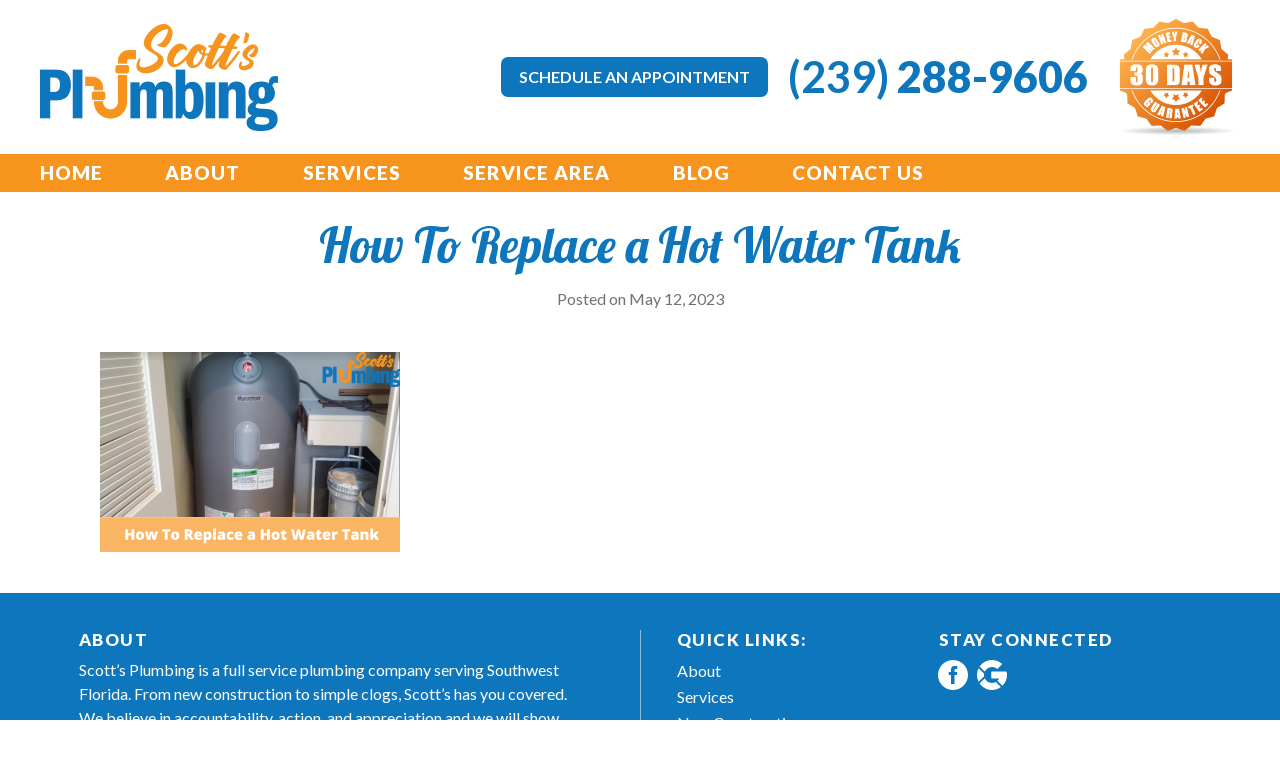

--- FILE ---
content_type: text/html; charset=UTF-8
request_url: https://scottsplumbingfl.com/2023/05/12/how-to-replace-a-hot-water-tank/how-to-replace-a-hot-water-tank/
body_size: 9123
content:
<!doctype html>
<html class="no-js" lang="en-US" >
	<head>
		<meta charset="UTF-8" />
		<meta name="viewport" content="width=device-width, initial-scale=1.0" />
		<meta name="google-site-verification" content="A17uNAFLF-fuw1FkcgQKvvj7CSYgMhLXCQ017M64jv8" />
		<link rel="icon" href="https://scottsplumbingfl.com/wp-content/themes/splum_2022-02-21-10-47/assets/images/favicon.png" type="image/x-icon">
		<meta name='robots' content='index, follow, max-image-preview:large, max-snippet:-1, max-video-preview:-1' />

	<!-- This site is optimized with the Yoast SEO plugin v26.8 - https://yoast.com/product/yoast-seo-wordpress/ -->
	<title>How To Replace a Hot Water Tank - Scott&#039;s Plumbing</title>
	<link rel="canonical" href="https://scottsplumbingfl.com/2023/05/12/how-to-replace-a-hot-water-tank/how-to-replace-a-hot-water-tank/" />
	<meta property="og:locale" content="en_US" />
	<meta property="og:type" content="article" />
	<meta property="og:title" content="How To Replace a Hot Water Tank - Scott&#039;s Plumbing" />
	<meta property="og:url" content="https://scottsplumbingfl.com/2023/05/12/how-to-replace-a-hot-water-tank/how-to-replace-a-hot-water-tank/" />
	<meta property="og:site_name" content="Scott&#039;s Plumbing" />
	<meta property="article:modified_time" content="2023-05-12T11:39:43+00:00" />
	<meta property="og:image" content="https://scottsplumbingfl.com/2023/05/12/how-to-replace-a-hot-water-tank/how-to-replace-a-hot-water-tank" />
	<meta property="og:image:width" content="600" />
	<meta property="og:image:height" content="400" />
	<meta property="og:image:type" content="image/png" />
	<meta name="twitter:card" content="summary_large_image" />
	<script type="application/ld+json" class="yoast-schema-graph">{"@context":"https://schema.org","@graph":[{"@type":"WebPage","@id":"https://scottsplumbingfl.com/2023/05/12/how-to-replace-a-hot-water-tank/how-to-replace-a-hot-water-tank/","url":"https://scottsplumbingfl.com/2023/05/12/how-to-replace-a-hot-water-tank/how-to-replace-a-hot-water-tank/","name":"How To Replace a Hot Water Tank - Scott&#039;s Plumbing","isPartOf":{"@id":"https://scottsplumbingfl.com/#website"},"primaryImageOfPage":{"@id":"https://scottsplumbingfl.com/2023/05/12/how-to-replace-a-hot-water-tank/how-to-replace-a-hot-water-tank/#primaryimage"},"image":{"@id":"https://scottsplumbingfl.com/2023/05/12/how-to-replace-a-hot-water-tank/how-to-replace-a-hot-water-tank/#primaryimage"},"thumbnailUrl":"https://scottsplumbingfl.com/wp-content/uploads/2023/05/How-To-Replace-a-Hot-Water-Tank.png","datePublished":"2023-05-12T11:38:47+00:00","dateModified":"2023-05-12T11:39:43+00:00","breadcrumb":{"@id":"https://scottsplumbingfl.com/2023/05/12/how-to-replace-a-hot-water-tank/how-to-replace-a-hot-water-tank/#breadcrumb"},"inLanguage":"en-US","potentialAction":[{"@type":"ReadAction","target":["https://scottsplumbingfl.com/2023/05/12/how-to-replace-a-hot-water-tank/how-to-replace-a-hot-water-tank/"]}]},{"@type":"ImageObject","inLanguage":"en-US","@id":"https://scottsplumbingfl.com/2023/05/12/how-to-replace-a-hot-water-tank/how-to-replace-a-hot-water-tank/#primaryimage","url":"https://scottsplumbingfl.com/wp-content/uploads/2023/05/How-To-Replace-a-Hot-Water-Tank.png","contentUrl":"https://scottsplumbingfl.com/wp-content/uploads/2023/05/How-To-Replace-a-Hot-Water-Tank.png","width":600,"height":400,"caption":"How To Replace a Hot Water Tank"},{"@type":"BreadcrumbList","@id":"https://scottsplumbingfl.com/2023/05/12/how-to-replace-a-hot-water-tank/how-to-replace-a-hot-water-tank/#breadcrumb","itemListElement":[{"@type":"ListItem","position":1,"name":"Home","item":"https://scottsplumbingfl.com/"},{"@type":"ListItem","position":2,"name":"How To Replace a Hot Water Tank","item":"https://scottsplumbingfl.com/2023/05/12/how-to-replace-a-hot-water-tank/"},{"@type":"ListItem","position":3,"name":"How To Replace a Hot Water Tank"}]},{"@type":"WebSite","@id":"https://scottsplumbingfl.com/#website","url":"https://scottsplumbingfl.com/","name":"Scott&#039;s Plumbing","description":"","potentialAction":[{"@type":"SearchAction","target":{"@type":"EntryPoint","urlTemplate":"https://scottsplumbingfl.com/?s={search_term_string}"},"query-input":{"@type":"PropertyValueSpecification","valueRequired":true,"valueName":"search_term_string"}}],"inLanguage":"en-US"}]}</script>
	<!-- / Yoast SEO plugin. -->


<link rel='dns-prefetch' href='//ajax.googleapis.com' />
<link rel='dns-prefetch' href='//scottsplumbingfl.com' />
<link rel='dns-prefetch' href='//fonts.googleapis.com' />
<link rel="alternate" title="oEmbed (JSON)" type="application/json+oembed" href="https://scottsplumbingfl.com/wp-json/oembed/1.0/embed?url=https%3A%2F%2Fscottsplumbingfl.com%2F2023%2F05%2F12%2Fhow-to-replace-a-hot-water-tank%2Fhow-to-replace-a-hot-water-tank%2F" />
<link rel="alternate" title="oEmbed (XML)" type="text/xml+oembed" href="https://scottsplumbingfl.com/wp-json/oembed/1.0/embed?url=https%3A%2F%2Fscottsplumbingfl.com%2F2023%2F05%2F12%2Fhow-to-replace-a-hot-water-tank%2Fhow-to-replace-a-hot-water-tank%2F&#038;format=xml" />
<style>@media screen and (max-width: 650px) {body {padding-bottom:60px;}}</style><style id='wp-img-auto-sizes-contain-inline-css' type='text/css'>
img:is([sizes=auto i],[sizes^="auto," i]){contain-intrinsic-size:3000px 1500px}
/*# sourceURL=wp-img-auto-sizes-contain-inline-css */
</style>
<link rel='stylesheet' id='wp-block-library-css' href='https://scottsplumbingfl.com/wp-includes/css/dist/block-library/style.min.css?ver=6.9' type='text/css' media='all' />
<style id='classic-theme-styles-inline-css' type='text/css'>
/*! This file is auto-generated */
.wp-block-button__link{color:#fff;background-color:#32373c;border-radius:9999px;box-shadow:none;text-decoration:none;padding:calc(.667em + 2px) calc(1.333em + 2px);font-size:1.125em}.wp-block-file__button{background:#32373c;color:#fff;text-decoration:none}
/*# sourceURL=/wp-includes/css/classic-themes.min.css */
</style>
<style id='global-styles-inline-css' type='text/css'>
:root{--wp--preset--aspect-ratio--square: 1;--wp--preset--aspect-ratio--4-3: 4/3;--wp--preset--aspect-ratio--3-4: 3/4;--wp--preset--aspect-ratio--3-2: 3/2;--wp--preset--aspect-ratio--2-3: 2/3;--wp--preset--aspect-ratio--16-9: 16/9;--wp--preset--aspect-ratio--9-16: 9/16;--wp--preset--color--black: #000000;--wp--preset--color--cyan-bluish-gray: #abb8c3;--wp--preset--color--white: #ffffff;--wp--preset--color--pale-pink: #f78da7;--wp--preset--color--vivid-red: #cf2e2e;--wp--preset--color--luminous-vivid-orange: #ff6900;--wp--preset--color--luminous-vivid-amber: #fcb900;--wp--preset--color--light-green-cyan: #7bdcb5;--wp--preset--color--vivid-green-cyan: #00d084;--wp--preset--color--pale-cyan-blue: #8ed1fc;--wp--preset--color--vivid-cyan-blue: #0693e3;--wp--preset--color--vivid-purple: #9b51e0;--wp--preset--gradient--vivid-cyan-blue-to-vivid-purple: linear-gradient(135deg,rgb(6,147,227) 0%,rgb(155,81,224) 100%);--wp--preset--gradient--light-green-cyan-to-vivid-green-cyan: linear-gradient(135deg,rgb(122,220,180) 0%,rgb(0,208,130) 100%);--wp--preset--gradient--luminous-vivid-amber-to-luminous-vivid-orange: linear-gradient(135deg,rgb(252,185,0) 0%,rgb(255,105,0) 100%);--wp--preset--gradient--luminous-vivid-orange-to-vivid-red: linear-gradient(135deg,rgb(255,105,0) 0%,rgb(207,46,46) 100%);--wp--preset--gradient--very-light-gray-to-cyan-bluish-gray: linear-gradient(135deg,rgb(238,238,238) 0%,rgb(169,184,195) 100%);--wp--preset--gradient--cool-to-warm-spectrum: linear-gradient(135deg,rgb(74,234,220) 0%,rgb(151,120,209) 20%,rgb(207,42,186) 40%,rgb(238,44,130) 60%,rgb(251,105,98) 80%,rgb(254,248,76) 100%);--wp--preset--gradient--blush-light-purple: linear-gradient(135deg,rgb(255,206,236) 0%,rgb(152,150,240) 100%);--wp--preset--gradient--blush-bordeaux: linear-gradient(135deg,rgb(254,205,165) 0%,rgb(254,45,45) 50%,rgb(107,0,62) 100%);--wp--preset--gradient--luminous-dusk: linear-gradient(135deg,rgb(255,203,112) 0%,rgb(199,81,192) 50%,rgb(65,88,208) 100%);--wp--preset--gradient--pale-ocean: linear-gradient(135deg,rgb(255,245,203) 0%,rgb(182,227,212) 50%,rgb(51,167,181) 100%);--wp--preset--gradient--electric-grass: linear-gradient(135deg,rgb(202,248,128) 0%,rgb(113,206,126) 100%);--wp--preset--gradient--midnight: linear-gradient(135deg,rgb(2,3,129) 0%,rgb(40,116,252) 100%);--wp--preset--font-size--small: 13px;--wp--preset--font-size--medium: 20px;--wp--preset--font-size--large: 36px;--wp--preset--font-size--x-large: 42px;--wp--preset--spacing--20: 0.44rem;--wp--preset--spacing--30: 0.67rem;--wp--preset--spacing--40: 1rem;--wp--preset--spacing--50: 1.5rem;--wp--preset--spacing--60: 2.25rem;--wp--preset--spacing--70: 3.38rem;--wp--preset--spacing--80: 5.06rem;--wp--preset--shadow--natural: 6px 6px 9px rgba(0, 0, 0, 0.2);--wp--preset--shadow--deep: 12px 12px 50px rgba(0, 0, 0, 0.4);--wp--preset--shadow--sharp: 6px 6px 0px rgba(0, 0, 0, 0.2);--wp--preset--shadow--outlined: 6px 6px 0px -3px rgb(255, 255, 255), 6px 6px rgb(0, 0, 0);--wp--preset--shadow--crisp: 6px 6px 0px rgb(0, 0, 0);}:where(.is-layout-flex){gap: 0.5em;}:where(.is-layout-grid){gap: 0.5em;}body .is-layout-flex{display: flex;}.is-layout-flex{flex-wrap: wrap;align-items: center;}.is-layout-flex > :is(*, div){margin: 0;}body .is-layout-grid{display: grid;}.is-layout-grid > :is(*, div){margin: 0;}:where(.wp-block-columns.is-layout-flex){gap: 2em;}:where(.wp-block-columns.is-layout-grid){gap: 2em;}:where(.wp-block-post-template.is-layout-flex){gap: 1.25em;}:where(.wp-block-post-template.is-layout-grid){gap: 1.25em;}.has-black-color{color: var(--wp--preset--color--black) !important;}.has-cyan-bluish-gray-color{color: var(--wp--preset--color--cyan-bluish-gray) !important;}.has-white-color{color: var(--wp--preset--color--white) !important;}.has-pale-pink-color{color: var(--wp--preset--color--pale-pink) !important;}.has-vivid-red-color{color: var(--wp--preset--color--vivid-red) !important;}.has-luminous-vivid-orange-color{color: var(--wp--preset--color--luminous-vivid-orange) !important;}.has-luminous-vivid-amber-color{color: var(--wp--preset--color--luminous-vivid-amber) !important;}.has-light-green-cyan-color{color: var(--wp--preset--color--light-green-cyan) !important;}.has-vivid-green-cyan-color{color: var(--wp--preset--color--vivid-green-cyan) !important;}.has-pale-cyan-blue-color{color: var(--wp--preset--color--pale-cyan-blue) !important;}.has-vivid-cyan-blue-color{color: var(--wp--preset--color--vivid-cyan-blue) !important;}.has-vivid-purple-color{color: var(--wp--preset--color--vivid-purple) !important;}.has-black-background-color{background-color: var(--wp--preset--color--black) !important;}.has-cyan-bluish-gray-background-color{background-color: var(--wp--preset--color--cyan-bluish-gray) !important;}.has-white-background-color{background-color: var(--wp--preset--color--white) !important;}.has-pale-pink-background-color{background-color: var(--wp--preset--color--pale-pink) !important;}.has-vivid-red-background-color{background-color: var(--wp--preset--color--vivid-red) !important;}.has-luminous-vivid-orange-background-color{background-color: var(--wp--preset--color--luminous-vivid-orange) !important;}.has-luminous-vivid-amber-background-color{background-color: var(--wp--preset--color--luminous-vivid-amber) !important;}.has-light-green-cyan-background-color{background-color: var(--wp--preset--color--light-green-cyan) !important;}.has-vivid-green-cyan-background-color{background-color: var(--wp--preset--color--vivid-green-cyan) !important;}.has-pale-cyan-blue-background-color{background-color: var(--wp--preset--color--pale-cyan-blue) !important;}.has-vivid-cyan-blue-background-color{background-color: var(--wp--preset--color--vivid-cyan-blue) !important;}.has-vivid-purple-background-color{background-color: var(--wp--preset--color--vivid-purple) !important;}.has-black-border-color{border-color: var(--wp--preset--color--black) !important;}.has-cyan-bluish-gray-border-color{border-color: var(--wp--preset--color--cyan-bluish-gray) !important;}.has-white-border-color{border-color: var(--wp--preset--color--white) !important;}.has-pale-pink-border-color{border-color: var(--wp--preset--color--pale-pink) !important;}.has-vivid-red-border-color{border-color: var(--wp--preset--color--vivid-red) !important;}.has-luminous-vivid-orange-border-color{border-color: var(--wp--preset--color--luminous-vivid-orange) !important;}.has-luminous-vivid-amber-border-color{border-color: var(--wp--preset--color--luminous-vivid-amber) !important;}.has-light-green-cyan-border-color{border-color: var(--wp--preset--color--light-green-cyan) !important;}.has-vivid-green-cyan-border-color{border-color: var(--wp--preset--color--vivid-green-cyan) !important;}.has-pale-cyan-blue-border-color{border-color: var(--wp--preset--color--pale-cyan-blue) !important;}.has-vivid-cyan-blue-border-color{border-color: var(--wp--preset--color--vivid-cyan-blue) !important;}.has-vivid-purple-border-color{border-color: var(--wp--preset--color--vivid-purple) !important;}.has-vivid-cyan-blue-to-vivid-purple-gradient-background{background: var(--wp--preset--gradient--vivid-cyan-blue-to-vivid-purple) !important;}.has-light-green-cyan-to-vivid-green-cyan-gradient-background{background: var(--wp--preset--gradient--light-green-cyan-to-vivid-green-cyan) !important;}.has-luminous-vivid-amber-to-luminous-vivid-orange-gradient-background{background: var(--wp--preset--gradient--luminous-vivid-amber-to-luminous-vivid-orange) !important;}.has-luminous-vivid-orange-to-vivid-red-gradient-background{background: var(--wp--preset--gradient--luminous-vivid-orange-to-vivid-red) !important;}.has-very-light-gray-to-cyan-bluish-gray-gradient-background{background: var(--wp--preset--gradient--very-light-gray-to-cyan-bluish-gray) !important;}.has-cool-to-warm-spectrum-gradient-background{background: var(--wp--preset--gradient--cool-to-warm-spectrum) !important;}.has-blush-light-purple-gradient-background{background: var(--wp--preset--gradient--blush-light-purple) !important;}.has-blush-bordeaux-gradient-background{background: var(--wp--preset--gradient--blush-bordeaux) !important;}.has-luminous-dusk-gradient-background{background: var(--wp--preset--gradient--luminous-dusk) !important;}.has-pale-ocean-gradient-background{background: var(--wp--preset--gradient--pale-ocean) !important;}.has-electric-grass-gradient-background{background: var(--wp--preset--gradient--electric-grass) !important;}.has-midnight-gradient-background{background: var(--wp--preset--gradient--midnight) !important;}.has-small-font-size{font-size: var(--wp--preset--font-size--small) !important;}.has-medium-font-size{font-size: var(--wp--preset--font-size--medium) !important;}.has-large-font-size{font-size: var(--wp--preset--font-size--large) !important;}.has-x-large-font-size{font-size: var(--wp--preset--font-size--x-large) !important;}
:where(.wp-block-post-template.is-layout-flex){gap: 1.25em;}:where(.wp-block-post-template.is-layout-grid){gap: 1.25em;}
:where(.wp-block-term-template.is-layout-flex){gap: 1.25em;}:where(.wp-block-term-template.is-layout-grid){gap: 1.25em;}
:where(.wp-block-columns.is-layout-flex){gap: 2em;}:where(.wp-block-columns.is-layout-grid){gap: 2em;}
:root :where(.wp-block-pullquote){font-size: 1.5em;line-height: 1.6;}
/*# sourceURL=global-styles-inline-css */
</style>
<link rel='stylesheet' id='google-fonts-css' href='https://fonts.googleapis.com/css?family=Lato:400,700,900|Lobster' type='text/css' media='all' />
<link rel='stylesheet' id='main-stylesheet-css' href='https://scottsplumbingfl.com/wp-content/themes/splum_2022-02-21-10-47/assets/stylesheets/bundle.css?ver=1.0.6' type='text/css' media='all' />
<link rel='stylesheet' id='call-now-button-modern-style-css' href='https://scottsplumbingfl.com/wp-content/plugins/call-now-button/resources/style/modern.css?ver=1.5.5' type='text/css' media='all' />
<script type="text/javascript" src="//ajax.googleapis.com/ajax/libs/jquery/3.2.1/jquery.min.js?ver=1" id="jquery-js"></script>
<link rel="https://api.w.org/" href="https://scottsplumbingfl.com/wp-json/" /><link rel="alternate" title="JSON" type="application/json" href="https://scottsplumbingfl.com/wp-json/wp/v2/media/1964" /><meta name="ti-site-data" content="[base64]" /><meta name="generator" content="Elementor 3.34.2; features: additional_custom_breakpoints; settings: css_print_method-external, google_font-enabled, font_display-auto">
			<style>
				.e-con.e-parent:nth-of-type(n+4):not(.e-lazyloaded):not(.e-no-lazyload),
				.e-con.e-parent:nth-of-type(n+4):not(.e-lazyloaded):not(.e-no-lazyload) * {
					background-image: none !important;
				}
				@media screen and (max-height: 1024px) {
					.e-con.e-parent:nth-of-type(n+3):not(.e-lazyloaded):not(.e-no-lazyload),
					.e-con.e-parent:nth-of-type(n+3):not(.e-lazyloaded):not(.e-no-lazyload) * {
						background-image: none !important;
					}
				}
				@media screen and (max-height: 640px) {
					.e-con.e-parent:nth-of-type(n+2):not(.e-lazyloaded):not(.e-no-lazyload),
					.e-con.e-parent:nth-of-type(n+2):not(.e-lazyloaded):not(.e-no-lazyload) * {
						background-image: none !important;
					}
				}
			</style>
					<style type="text/css" id="wp-custom-css">
			.submit-button{
	font-family: "Lato", Sans-serif !important;
font-weight: 400 !important;
	background-color: #1B75BC !important;
	color: white !important;
}
.home-h1{
	color: #F7941D !important;
		font-family: Lobster !important;
	font-weight: 400 !important;
	font-size:48px;
}
.home-h2{
	color: #F7941D !important;
}
.home-h3{
	color: #0E76BC !important;
	font-family: Lobster !important;
	font-weight: 400 !important;
}
.button-con{
	background-color: #F7941D !important;
	color: white;
	border: 1px solid white;
	font-family: Lobster;
	font-size: 25px;
	padding: 5px 20px;
	border-radius: 5px;
}
.button-con2{
	background-color: #F7941D !important;
	color: white;
	border: 1px solid white;
	font-family: Lobster;
	font-size: 35px;
	padding: 5px 20px;
	border-radius: 5px;
	width: 350px;
}
.btn-space{
	margin-left: 25px;
	margin-right: 25px;
}
.home-par{
	font-weight: 400;
font-family: Lato,sans-serif;
color: #717171;
	font-size: 1.25rem;
}
.page-id-718 .header-links-wrap > img{
	display: none;
}
.page-id-1445 .sa-btn{
	display: none;
}
.page-id-1445 .btn-orange{
	display: none !important;
}
@media only screen and (max-width: 767px) {
	.des-maps{
		display: none !important;
	}
	.page-id-261 .header-links-wrap > img{
	display: none !important;
}
	.page-id-510 .header-links-wrap > img{
	display: none !important;
}
.page-id-487 .header-links-wrap > img{
	display: none !important;
}
.page-id-474 .header-links-wrap > img{
	display: none !important;
}
.page-id-457 .header-links-wrap > img{
	display: none !important;
}
.page-id-442 .header-links-wrap > img{
	display: none !important;
}
.page-id-431 .header-links-wrap > img{
	display: none !important;
}
	.page-id-508 .header-links-wrap > img{
	display: none !important;
}
.page-id-489 .header-links-wrap > img{
	display: none !important;
}
.page-id-472 .header-links-wrap > img{
	display: none !important;
}
.page-id-462 .header-links-wrap > img{
	display: none !important;
}
.page-id-452 .header-links-wrap > img{
	display: none !important;
}
.page-id-437 .header-links-wrap > img{
	display: none !important;
}
	.page page-id-296 .header-links-wrap > img{
	display: none !important;
}
	.page-id-1445 .header-links-wrap > img{
	display: none !important;
}
		.page-id-1445 .sa-fw{
	display: none !important;
}
	.button-con2{
	background-color: #F7941D !important;
	color: white;
	border: 1px solid white;
	font-family: Lobster;
	font-size: 28px;
	padding: 5px 20px;
	border-radius: 5px;
	width: 90% !important;
}
}
@media only screen and (min-width: 768px) {
	.mobile-maps{
			display: none !important;
	}
}
		</style>
				<!-- Google tag (gtag.js) -->
<script async src="https://www.googletagmanager.com/gtag/js?id=AW-10941197607"></script>
<script>
  window.dataLayer = window.dataLayer || [];
  function gtag(){dataLayer.push(arguments);}
  gtag('js', new Date());

  gtag('config', 'AW-10941197607');
</script>
		</head>
	<body class="attachment wp-singular attachment-template-default single single-attachment postid-1964 attachmentid-1964 attachment-png wp-theme-splum_2022-02-21-10-47 elementor-default elementor-kit-251">

		<nav id="menu" class="slideout-menu menu">
			<h4>Menu</h4>
			<section class="menu-section">
				<ul id="menu-moblie-menu" class="menu-section-list"><li id="menu-item-28" class="menu-item menu-item-type-post_type menu-item-object-page menu-item-home menu-item-28"><a href="https://scottsplumbingfl.com/">Home</a></li>
<li id="menu-item-29" class="menu-item menu-item-type-post_type menu-item-object-page menu-item-29"><a href="https://scottsplumbingfl.com/about/">About</a></li>
<li id="menu-item-30" class="menu-item menu-item-type-post_type menu-item-object-page menu-item-has-children menu-item-30"><a href="https://scottsplumbingfl.com/services/">Services</a>
<ul class="sub-menu">
	<li id="menu-item-239" class="menu-item menu-item-type-post_type menu-item-object-page menu-item-239"><a href="https://scottsplumbingfl.com/services/">General Services</a></li>
	<li id="menu-item-236" class="menu-item menu-item-type-post_type menu-item-object-page menu-item-236"><a href="https://scottsplumbingfl.com/services/maintenance-plan/">Maintenance Plan</a></li>
	<li id="menu-item-237" class="menu-item menu-item-type-post_type menu-item-object-page menu-item-237"><a href="https://scottsplumbingfl.com/services/water-filters/">Water Filters</a></li>
	<li id="menu-item-238" class="menu-item menu-item-type-post_type menu-item-object-page menu-item-238"><a href="https://scottsplumbingfl.com/water-heaters-for-houses/">Water Heaters</a></li>
</ul>
</li>
<li id="menu-item-31" class="menu-item menu-item-type-post_type menu-item-object-page menu-item-31"><a href="https://scottsplumbingfl.com/new-construction/">New Construction</a></li>
<li id="menu-item-32" class="menu-item menu-item-type-post_type menu-item-object-page menu-item-32"><a href="https://scottsplumbingfl.com/commercial/">Commercial</a></li>
<li id="menu-item-33" class="menu-item menu-item-type-post_type menu-item-object-page menu-item-33"><a href="https://scottsplumbingfl.com/contact/">Contact Us</a></li>
</ul>			</section>
		</nav>

		<main id="panel">
			
<div class="navbar-wrap">
	<div class="main">
		<div class="inner-wrap">
			<div class="navbar">
				<a href="/" class="logo-link">
					<img src="https://scottsplumbingfl.com/wp-content/themes/splum_2022-02-21-10-47/assets/images/logo-header.png" alt="Scott's Plumbing">
				</a>
				<div class="nav-right">
					<a href="https://book.housecallpro.com/book/Scotts-Plumbing-of-SWFL/e77c412cea4243d7b0c2104d3329c88e" target="_blank" rel="noopener noreferrer" class="btn sa-btn">Schedule an Appointment</a>
					<a href="tel:239-288-9606" class="header-phone-link">(239) <strong>288-9606</strong></a>
					<img src="https://scottsplumbingfl.com/wp-content/themes/splum_2022-02-21-10-47/assets/images/badge-30day.png" alt="30 Day Labor Guarantee">
				</div>
				<a href="#" id="toggle_nav" class="toggle-nav"><i class="hamburger"><div></div><div></div><div></div></i><span class="sr-only">Toggle mobile menu</span></a>
			</div>
		</div>
	</div>
	<div class="nav-lower clearfix">
		<div class="main">
			<div class="inner-wrap header-links-wrap">
				<nav>
					<ul id="menu-main-navigation" class="header-links clearfix" data-dropdown-menu><li id="menu-item-667" class="menu-item menu-item-type-post_type menu-item-object-page menu-item-home menu-item-667"><a href="https://scottsplumbingfl.com/">Home</a></li>
<li id="menu-item-23" class="menu-item menu-item-type-post_type menu-item-object-page menu-item-23"><a href="https://scottsplumbingfl.com/about/">About</a></li>
<li id="menu-item-24" class="menu-item menu-item-type-post_type menu-item-object-page menu-item-has-children menu-item-24"><a href="https://scottsplumbingfl.com/services/">Services</a>
<ul class="sub-menu">
	<li id="menu-item-203" class="menu-item menu-item-type-post_type menu-item-object-page menu-item-203"><a href="https://scottsplumbingfl.com/services/">General Services</a></li>
	<li id="menu-item-214" class="menu-item menu-item-type-post_type menu-item-object-page menu-item-214"><a href="https://scottsplumbingfl.com/services/maintenance-plan/">Maintenance Plan</a></li>
	<li id="menu-item-201" class="menu-item menu-item-type-post_type menu-item-object-page menu-item-201"><a href="https://scottsplumbingfl.com/services/water-filters/">Water Filters</a></li>
	<li id="menu-item-202" class="menu-item menu-item-type-post_type menu-item-object-page menu-item-202"><a href="https://scottsplumbingfl.com/water-heaters-for-houses/">Water Heaters</a></li>
	<li id="menu-item-25" class="menu-item menu-item-type-post_type menu-item-object-page menu-item-25"><a href="https://scottsplumbingfl.com/new-construction/">New Construction</a></li>
	<li id="menu-item-26" class="menu-item menu-item-type-post_type menu-item-object-page menu-item-26"><a href="https://scottsplumbingfl.com/commercial/">Commercial</a></li>
</ul>
</li>
<li id="menu-item-647" class="menu-item menu-item-type-custom menu-item-object-custom menu-item-has-children menu-item-647"><a href="#">Service Area</a>
<ul class="sub-menu">
	<li id="menu-item-648" class="menu-item menu-item-type-custom menu-item-object-custom menu-item-has-children menu-item-648"><a href="https://scottsplumbingfl.com/plumber-in-cape-coral-fl/">Cape Coral</a>
	<ul class="sub-menu">
		<li id="menu-item-651" class="menu-item menu-item-type-post_type menu-item-object-page menu-item-651"><a href="https://scottsplumbingfl.com/trenchless-sewer-repair-cape-coral-fl/">Trenchless Sewer Repair</a></li>
		<li id="menu-item-656" class="menu-item menu-item-type-post_type menu-item-object-page menu-item-656"><a href="https://scottsplumbingfl.com/sewer-line-repair-cape-coral-fl/">Sewer Line Repair</a></li>
		<li id="menu-item-657" class="menu-item menu-item-type-post_type menu-item-object-page menu-item-657"><a href="https://scottsplumbingfl.com/hydro-jetting-cape-coral-fl/">Hydro Jetting</a></li>
		<li id="menu-item-662" class="menu-item menu-item-type-post_type menu-item-object-page menu-item-662"><a href="https://scottsplumbingfl.com/hot-water-tank-replacement-cape-coral/">Hot Water Tank Replacement</a></li>
		<li id="menu-item-665" class="menu-item menu-item-type-post_type menu-item-object-page menu-item-665"><a href="https://scottsplumbingfl.com/drain-cleaning-cape-coral-fl/">Drain Cleaning</a></li>
		<li id="menu-item-834" class="menu-item menu-item-type-post_type menu-item-object-page menu-item-834"><a href="https://scottsplumbingfl.com/boiler-repair-cape-coral-fl/">Boiler Repair</a></li>
	</ul>
</li>
	<li id="menu-item-649" class="menu-item menu-item-type-custom menu-item-object-custom menu-item-has-children menu-item-649"><a href="https://scottsplumbingfl.com/plumber-in-lehigh-acres-fl/">Lehigh Acres</a>
	<ul class="sub-menu">
		<li id="menu-item-653" class="menu-item menu-item-type-post_type menu-item-object-page menu-item-653"><a href="https://scottsplumbingfl.com/trenchless-sewer-repair-lehigh-acres-fl/">Trenchless Sewer Repair</a></li>
		<li id="menu-item-654" class="menu-item menu-item-type-post_type menu-item-object-page menu-item-654"><a href="https://scottsplumbingfl.com/sewer-line-repair-lehigh-acres-fl/">Sewer Line Repair</a></li>
		<li id="menu-item-659" class="menu-item menu-item-type-post_type menu-item-object-page menu-item-659"><a href="https://scottsplumbingfl.com/hydro-jetting-lehigh-acres-fl/">Hydro Jetting</a></li>
		<li id="menu-item-661" class="menu-item menu-item-type-post_type menu-item-object-page menu-item-661"><a href="https://scottsplumbingfl.com/hot-water-tank-replacement-lehigh-acres-fl/">Hot Water Tank Replacement</a></li>
		<li id="menu-item-663" class="menu-item menu-item-type-post_type menu-item-object-page menu-item-663"><a href="https://scottsplumbingfl.com/drain-cleaning-lehigh-acres-fl/">Drain Cleaning</a></li>
		<li id="menu-item-836" class="menu-item menu-item-type-post_type menu-item-object-page menu-item-836"><a href="https://scottsplumbingfl.com/boiler-repair-lehigh-acres-fl/">Boiler Repair</a></li>
	</ul>
</li>
	<li id="menu-item-650" class="menu-item menu-item-type-custom menu-item-object-custom menu-item-has-children menu-item-650"><a href="#">Fort Myers</a>
	<ul class="sub-menu">
		<li id="menu-item-652" class="menu-item menu-item-type-post_type menu-item-object-page menu-item-652"><a href="https://scottsplumbingfl.com/trenchless-sewer-repair-fort-myers-fl/">Trenchless Sewer Repair</a></li>
		<li id="menu-item-655" class="menu-item menu-item-type-post_type menu-item-object-page menu-item-655"><a href="https://scottsplumbingfl.com/sewer-line-repair-fort-myers-fl/">Sewer Line Repair</a></li>
		<li id="menu-item-658" class="menu-item menu-item-type-post_type menu-item-object-page menu-item-658"><a href="https://scottsplumbingfl.com/hydro-jetting-fort-myers-fl/">Hydro Jetting</a></li>
		<li id="menu-item-660" class="menu-item menu-item-type-post_type menu-item-object-page menu-item-660"><a href="https://scottsplumbingfl.com/hot-water-tank-replacement-fort-myers-fl/">Hot Water Tank Replacement</a></li>
		<li id="menu-item-664" class="menu-item menu-item-type-post_type menu-item-object-page menu-item-664"><a href="https://scottsplumbingfl.com/drain-cleaning-fort-myers-fl/">Drain Cleaning</a></li>
		<li id="menu-item-835" class="menu-item menu-item-type-post_type menu-item-object-page menu-item-835"><a href="https://scottsplumbingfl.com/boiler-repair-fort-myers-fl/">Boiler Repair</a></li>
	</ul>
</li>
</ul>
</li>
<li id="menu-item-728" class="menu-item menu-item-type-post_type menu-item-object-page menu-item-728"><a href="https://scottsplumbingfl.com/blog/">Blog</a></li>
<li id="menu-item-27" class="menu-item menu-item-type-post_type menu-item-object-page menu-item-27"><a href="https://scottsplumbingfl.com/contact/">Contact Us</a></li>
</ul>				</nav>
								<img src="https://scottsplumbingfl.com/wp-content/themes/splum_2022-02-21-10-47/assets/images/cartoon.png" alt="">
							</div>
		</div>
	</div>
</div>
<a href="https://book.housecallpro.com/book/Scotts-Plumbing-of-SWFL/e77c412cea4243d7b0c2104d3329c88e" target="_blank" rel="noopener noreferrer" class="btn sa-fw">Schedule an Appointment</a>

<style>
	.header-links-wrap > img{
		display: none;
	}
	.entry-title{
	color: #0E76BC !important;
	font-family: Lobster !important;
	font-weight: 400 !important;
	font-size: 48px;
		text-align: center;
	}
	.post-date p{
		font-family: "Lato", Sans-serif !important;
        font-weight: 400 !important;
		text-align : center !important;
	}
	.entry-content p{
		font-family: "Lato", Sans-serif !important;
        font-weight: 400 !important;
		font-size : 18px !important;
	}
	.entry-content li{
		font-family: "Lato", Sans-serif !important;
        font-weight: 400 !important;
		font-size : 18px !important;
	}
	.entry-content li::before{
		content = "💧";
		color: #0E76BC !important; 
	}
	.entry-content h3{
		color: #0E76BC !important;
	font-family: Lobster !important;
	font-weight: 400 !important;
		font-size: 30px !important;
	}
	.post-header{
		text-align: center !important;
	}
</style>
	<section class="flex-section" style="padding:25px 100px !important;">

		
	 <article class="main-column news-article" id="post-1964">
		 <header class="post-header">
			 <h1 class="entry-title">How To Replace a Hot Water Tank</h1>
			 <p class="post-date">Posted on May 12, 2023</p>
			 <img src="" alt="">
		 </header>
		 <div class="entry-content">
			 <p class="attachment"><a href='https://scottsplumbingfl.com/wp-content/uploads/2023/05/How-To-Replace-a-Hot-Water-Tank.png'><img fetchpriority="high" decoding="async" width="300" height="200" src="https://scottsplumbingfl.com/wp-content/uploads/2023/05/How-To-Replace-a-Hot-Water-Tank-300x200.png" class="attachment-medium size-medium" alt="How To Replace a Hot Water Tank" srcset="https://scottsplumbingfl.com/wp-content/uploads/2023/05/How-To-Replace-a-Hot-Water-Tank-300x200.png 300w, https://scottsplumbingfl.com/wp-content/uploads/2023/05/How-To-Replace-a-Hot-Water-Tank.png 600w" sizes="(max-width: 639px) 98vw, (max-width: 1199px) 64vw, 300px" /></a></p>
		 </div>
	 </article>
	</section>

	



<footer id="footer">
	<div class="main">
		<div class="inner-wrap">
			<div class="footer-links">
				<div class="footer-about">
					<h4>About</h4>
					<p>Scott’s Plumbing is a full service plumbing company serving Southwest Florida. From new construction to simple clogs, Scott’s has you covered. We believe in accountability, action, and appreciation and we will show you that in everything that we do.</p>
					<img src="https://scottsplumbingfl.com/wp-content/themes/splum_2022-02-21-10-47/assets/images/logo-footer.png" class="footer-logo" alt="">
				</div>
				<div>
					<div>
						<h4>Quick Links:</h4>
						<p class="footer-link-list">
							<a href="https://scottsplumbingfl.com/about/">About</a>
<a href="https://scottsplumbingfl.com/services/">Services</a>
<a href="https://scottsplumbingfl.com/new-construction/">New Construction</a>
<a href="https://scottsplumbingfl.com/commercial/">Commercial</a>
<a href="https://scottsplumbingfl.com/contact/">Contact Us</a>
						</p>
					</div>
					<div>
						<h4>Stay Connected</h4>
						<p class="footer-social-icons">
															<a href="https://www.facebook.com/ftmyersplumbing/" target="_blank" class="icon icon-facebook"><svg xmlns="http://www.w3.org/2000/svg" viewBox="0 0 486.39 486.39"><path d="M243.2 0C108.9 0 0 108.9 0 243.2s108.9 243.2 243.2 243.2 243.2-108.9 243.2-243.2C486.4 108.86 377.5 0 243.2 0zm62.86 243.16l-39.85.03-.02 145.9h-54.7V243.2h-36.47v-50.28l36.5-.03-.07-29.62c0-41.04 11.12-66 59.43-66h40.25v50.3h-25.16c-18.82 0-19.73 7.03-19.73 20.13l-.05 25.18h45.23l-5.32 50.28z"/></svg><span class="sr-only">Facebook profile</span></a>
																													<a href="https://g.page/ScottsPlumbingSWFL" target="_blank" class="icon icon-business" ><svg enable-background="new 0 0 512 512" viewBox="0 0 512 512" xmlns="http://www.w3.org/2000/svg"><path d="m512 256c0-16.084-1.509-32.183-4.497-47.813-1.348-7.075-7.544-12.188-14.736-12.188h-235.767c-8.291 0-15 6.709-15 15v90c0 8.291 6.709 15 15 15h120.967c-7.537 15.258-17.924 28.497-30.121 39.635l84.78 84.78c48.781-46.475 79.374-111.875 79.374-184.414z"/><path d="m256 120c29.429 0 57.422 9.346 80.947 27.041 5.947 4.468 14.341 3.926 19.614-1.392l64.014-64.014c2.974-2.974 4.57-7.061 4.38-11.265s-2.124-8.13-5.347-10.84c-45.805-38.392-103.916-59.53-163.608-59.53-87.849 0-165.458 44.654-211.337 112.452l88.048 88.048c21.006-47.316 68.268-80.5 123.289-80.5z"/><path d="m256 512c57.263 0 109.993-19.2 152.602-51.187l-86.371-86.371c-19.742 11.116-42.306 17.558-66.231 17.558-55.021 0-102.283-33.184-123.289-80.5l-88.048 88.048c45.879 67.798 123.488 112.452 211.337 112.452z"/><path d="m122.184 277.605c-1.149-7.079-2.184-14.208-2.184-21.605s1.035-14.526 2.184-21.605l-94.124-94.124c-17.808 34.78-28.06 74.045-28.06 115.729s10.252 80.949 28.061 115.728z"/></svg><span class="sr-only">Google MyBusiness Information</span></a>
													</p>
						<!--
						<h4>Join Our List</h4>
						<div class="footer-signup" id="mc_embed_signup">

							<form action="//thedobermannetwork.us16.list-manage.com/subscribe/post?u=89ab29b8dc571737425628303&amp;id=249a5b626d" method="post" id="mc-embedded-subscribe-form" name="mc-embedded-subscribe-form" class="validate" target="_blank" novalidate>
								<div id="mc_embed_signup_scroll">
									<label for="mce-EMAIL">Subscribe to our mailing list</label>
									<input type="email" value="" name="EMAIL" class="email" id="mce-EMAIL" placeholder="Enter Your Email" required>

									<div style="position: absolute; left: -5000px;" aria-hidden="true"><input type="text" name="b_89ab29b8dc571737425628303_249a5b626d" tabindex="-1" value=""></div>
									<div class="clear"><input type="submit" value="OK" name="subscribe" id="mc-embedded-subscribe"></div>
								</div>
							</form>
						</div>
						-->
						<a href="https://scottsplumbingfl.com/contact/" class="feedback-link">Feedback?</a>
					</div>
				</div>
			</div>
			<p class="bottom-line"><span>Copyright &copy; 2026.</span> <span>Scott's Plumbing Company</span> <span>Licensed &amp; Insured</span> <span><a href="tel:239-288-9606">239.288.9606</a></span></p>
		</div>
	</div>
</footer>

	</main>
<!-- Global site tag (gtag.js) - Google Analytics -->
<!-- <script async src="https://www.googletagmanager.com/gtag/js?id=UA-113011995-1"></script>
<script>
  window.dataLayer = window.dataLayer || [];
  function gtag(){dataLayer.push(arguments);}
  gtag('js', new Date());

  gtag('config', 'UA-113011995-1');
</script> -->
<!-- GA4 Analytics - Added 5/3/23 -->
<script async src="https://www.googletagmanager.com/gtag/js?id=G-GKP98RCPER"></script>
<script>
  window.dataLayer = window.dataLayer || [];
  function gtag(){dataLayer.push(arguments);}
  gtag('js', new Date());

  gtag('config', 'G-GKP98RCPER');
</script>
<!-- Google Tag Manager (noscript) -->
<noscript><iframe src="https://www.googletagmanager.com/ns.html?id=GTM-PZ24JL4"
height="0" width="0" style="display:none;visibility:hidden"></iframe></noscript>
<!-- End Google Tag Manager (noscript) -->

	<script type="speculationrules">
{"prefetch":[{"source":"document","where":{"and":[{"href_matches":"/*"},{"not":{"href_matches":["/wp-*.php","/wp-admin/*","/wp-content/uploads/*","/wp-content/*","/wp-content/plugins/*","/wp-content/themes/splum_2022-02-21-10-47/*","/*\\?(.+)"]}},{"not":{"selector_matches":"a[rel~=\"nofollow\"]"}},{"not":{"selector_matches":".no-prefetch, .no-prefetch a"}}]},"eagerness":"conservative"}]}
</script>
			<script>
				const lazyloadRunObserver = () => {
					const lazyloadBackgrounds = document.querySelectorAll( `.e-con.e-parent:not(.e-lazyloaded)` );
					const lazyloadBackgroundObserver = new IntersectionObserver( ( entries ) => {
						entries.forEach( ( entry ) => {
							if ( entry.isIntersecting ) {
								let lazyloadBackground = entry.target;
								if( lazyloadBackground ) {
									lazyloadBackground.classList.add( 'e-lazyloaded' );
								}
								lazyloadBackgroundObserver.unobserve( entry.target );
							}
						});
					}, { rootMargin: '200px 0px 200px 0px' } );
					lazyloadBackgrounds.forEach( ( lazyloadBackground ) => {
						lazyloadBackgroundObserver.observe( lazyloadBackground );
					} );
				};
				const events = [
					'DOMContentLoaded',
					'elementor/lazyload/observe',
				];
				events.forEach( ( event ) => {
					document.addEventListener( event, lazyloadRunObserver );
				} );
			</script>
			<!-- Call Now Button 1.5.5 (https://callnowbutton.com) [renderer:modern]-->
<a  href="tel:2392889606" id="callnowbutton" class="call-now-button  cnb-zoom-100  cnb-zindex-10  cnb-text  cnb-full cnb-full-bottom cnb-displaymode cnb-displaymode-mobile-only" style="background-color:#f7941d;"><span style="color:#ffffff">Call Now</span></a><script type="text/javascript" src="https://scottsplumbingfl.com/wp-content/themes/splum_2022-02-21-10-47/assets/javascript/existing.js?ver=1.0.6" id="foundation-js"></script>

			<script src="https://scottsplumbingfl.com/wp-content/themes/splum_2022-02-21-10-47/assets/javascript/instant.page.js" type="module"></script>
	<script defer src="https://static.cloudflareinsights.com/beacon.min.js/vcd15cbe7772f49c399c6a5babf22c1241717689176015" integrity="sha512-ZpsOmlRQV6y907TI0dKBHq9Md29nnaEIPlkf84rnaERnq6zvWvPUqr2ft8M1aS28oN72PdrCzSjY4U6VaAw1EQ==" data-cf-beacon='{"version":"2024.11.0","token":"a33d8293da07422d8feba709bb67e510","r":1,"server_timing":{"name":{"cfCacheStatus":true,"cfEdge":true,"cfExtPri":true,"cfL4":true,"cfOrigin":true,"cfSpeedBrain":true},"location_startswith":null}}' crossorigin="anonymous"></script>
</body>
</html>

<!--
Performance optimized by W3 Total Cache. Learn more: https://www.boldgrid.com/w3-total-cache/?utm_source=w3tc&utm_medium=footer_comment&utm_campaign=free_plugin

Object Caching 18/332 objects using Redis
Page Caching using Redis 
Database Caching 1/135 queries in 0.083 seconds using Redis

Served from: _ @ 2026-01-22 19:31:38 by W3 Total Cache
-->

--- FILE ---
content_type: text/css
request_url: https://scottsplumbingfl.com/wp-content/themes/splum_2022-02-21-10-47/assets/stylesheets/bundle.css?ver=1.0.6
body_size: 12803
content:
#wpadminbar{position:fixed !important}body.admin-bar.f-topbar-fixed .sticky.fixed{margin-top:2rem}.wp-caption>figcaption{max-width:100%;font-size:.8rem;color:#999;padding:.25rem 0}p.wp-caption-text{font-size:90%;color:#666;padding:.625rem 0}.alignleft{float:left;padding-right:1rem;margin:0}.alignright{float:right;padding-left:1rem;margin:0}.aligncenter{display:block;margin-left:auto;margin-right:auto}.screen-reader-text{clip:rect(1px, 1px, 1px, 1px);position:absolute !important;height:1px;width:1px;overflow:hidden}.screen-reader-text:focus{background-color:#f1f1f1;-webkit-border-radius:3px;border-radius:3px;-webkit-box-shadow:0 0 2px 2px rgba(0,0,0,.6);box-shadow:0 0 2px 2px rgba(0,0,0,.6);clip:auto !important;color:#21759b;display:block;font-size:14px;font-size:.875rem;font-weight:700;height:auto;left:5px;line-height:normal;padding:15px 23px 14px;text-decoration:none;top:5px;width:auto;z-index:100000}*,::after,::before{-webkit-box-sizing:border-box;box-sizing:border-box}html{font-family:sans-serif;line-height:1.15;-webkit-text-size-adjust:100%;-ms-text-size-adjust:100%;-ms-overflow-style:scrollbar;-webkit-tap-highlight-color:transparent}@-ms-viewport{width:device-width}article,aside,dialog,figcaption,figure,footer,header,hgroup,main,nav,section{display:block}body{margin:0;font-family:-apple-system,BlinkMacSystemFont,"Segoe UI",Roboto,"Helvetica Neue",Arial,sans-serif,"Apple Color Emoji","Segoe UI Emoji","Segoe UI Symbol";font-size:1rem;font-weight:400;line-height:1.5;color:#212529;text-align:left;background-color:#fff}[tabindex="-1"]:focus{outline:0 !important}hr{-webkit-box-sizing:content-box;box-sizing:content-box;height:0;overflow:visible}h1,h2,h3,h4,h5,h6{margin-top:0;margin-bottom:.5rem}p{margin-top:0;margin-bottom:1rem}abbr[data-original-title],abbr[title]{text-decoration:underline;-webkit-text-decoration:underline dotted;text-decoration:underline dotted;cursor:help;border-bottom:0}address{margin-bottom:1rem;font-style:normal;line-height:inherit}dl,ol,ul{margin-top:0;margin-bottom:1rem}ol ol,ol ul,ul ol,ul ul{margin-bottom:0}dt{font-weight:700}dd{margin-bottom:.5rem;margin-left:0}blockquote{margin:0 0 1rem}dfn{font-style:italic}b,strong{font-weight:bolder}small{font-size:80%}sub,sup{position:relative;font-size:75%;line-height:0;vertical-align:baseline}sub{bottom:-0.25em}sup{top:-0.5em}a{color:#007bff;text-decoration:none;background-color:transparent;-webkit-text-decoration-skip:objects}a:not([href]):not([tabindex]){color:inherit;text-decoration:none}a:not([href]):not([tabindex]):focus,a:not([href]):not([tabindex]):hover{color:inherit;text-decoration:none}a:not([href]):not([tabindex]):focus{outline:0}code,kbd,pre,samp{font-family:monospace,monospace;font-size:1em}pre{margin-top:0;margin-bottom:1rem;overflow:auto;-ms-overflow-style:scrollbar}figure{margin:0 0 1rem}img{vertical-align:middle;border-style:none}svg:not(:root){overflow:hidden}[role=button],a,area,button,input:not([type=range]),label,select,summary,textarea{-ms-touch-action:manipulation;touch-action:manipulation}table{border-collapse:collapse}caption{padding-top:.75rem;padding-bottom:.75rem;color:#868e96;text-align:left;caption-side:bottom}th{text-align:inherit}label{display:inline-block;margin-bottom:.5rem}button{-webkit-border-radius:0;border-radius:0}button:focus{outline:1px dotted;outline:5px auto -webkit-focus-ring-color}button,input,optgroup,select,textarea{margin:0;font-family:inherit;font-size:inherit;line-height:inherit}button,input{overflow:visible}button,select{text-transform:none}[type=reset],[type=submit],button,html [type=button]{-webkit-appearance:button}[type=button]::-moz-focus-inner,[type=reset]::-moz-focus-inner,[type=submit]::-moz-focus-inner,button::-moz-focus-inner{padding:0;border-style:none}input[type=checkbox],input[type=radio]{-webkit-box-sizing:border-box;box-sizing:border-box;padding:0}input[type=date],input[type=datetime-local],input[type=month],input[type=time]{-webkit-appearance:listbox}textarea{overflow:auto;resize:vertical}fieldset{min-width:0;padding:0;margin:0;border:0}legend{display:block;width:100%;max-width:100%;padding:0;margin-bottom:.5rem;font-size:1.5rem;line-height:inherit;color:inherit;white-space:normal}progress{vertical-align:baseline}[type=number]::-webkit-inner-spin-button,[type=number]::-webkit-outer-spin-button{height:auto}[type=search]{outline-offset:-2px;-webkit-appearance:none}[type=search]::-webkit-search-cancel-button,[type=search]::-webkit-search-decoration{-webkit-appearance:none}::-webkit-file-upload-button{font:inherit;-webkit-appearance:button}output{display:inline-block}summary{display:list-item}template{display:none}[hidden]{display:none !important}ul.gform_fields{padding:0;margin:0}.content .gform_fields,.gform_fields{margin:20px 0;padding:0}.gform_fields li,.main ul.gform_fields li{list-style-type:none;padding:0;margin:0 0 20px;overflow:hidden}span.gform_description{margin:0 0 20px;display:block}.gform_wrapper .validation_error{margin:10px 0}.gform_wrapper .validation_message{color:#fff;background-color:#ea4647;text-align:center;line-height:1.2;padding:.4rem}.ginput_complex label{font-size:11px !important;font-style:italic;margin:6px 0 15px;color:#bbb;display:block}.gform_full input{width:97%;-webkit-box-sizing:border-box;box-sizing:border-box}.gform_full textarea{width:920px}.gform_wrapper ul li.gform_left,span.ginput_left{float:left;width:49%;clear:none;margin-right:2%}.gform_wrapper ul li.gform_right,span.ginput_right{float:left;width:49%;clear:none}.gform_wrapper ul li.gform_left input.medium,span.ginput_left input{width:91%}.gform_wrapper ul li.gform_left select{width:95%;padding:3px}.gform_wrapper ul li.gform_right input.medium,span.ginput_right input{width:93%}.gform_wrapper ul li.gform_right select{width:100%;padding:3px}.gform_wrapper .gform_full,.wpcf7-full{clear:left;float:none}.gform_wrapper .gform_full textarea,.wpcf7-full textarea{width:97%}.gform_wrapper textarea,textarea{padding:3px;height:15em;vertical-align:middle}.sidebar .gform_wrapper ul li.gform_left,.sidebar .gform_wrapper ul li.gform_right,.sidebar span.ginput_left,.sidebar span.ginput_right{float:none;width:100%;clear:both}#gforms_confirmation_message,.validation_error{padding:1em;margin-bottom:20px;background-color:#f15a5b}#gforms_confirmation_message{color:#468847;background-color:#dff0d8;border-color:#d6e9c6}.gform_confirmation_message{color:#fff;background:#0e75bd;padding:.75rem 1rem;text-align:center}.validation_error{color:#fff;background-color:#ea4647;text-align:center;line-height:1.2}.gform_footer button+img{margin:18px}.sidebar .gform_footer{margin:-15px 0 0}.gform-submit{margin:0 5px 0 0}.gform_fields select{height:53px;border:1px solid #777}.gform_fields input,.gform_fields select,.gform_fields textarea{background-color:#f7f7f7;font-size:1em;color:#555;border:1px solid #dcdcdc;padding:6px 10px;-webkit-box-shadow:inset 1px 1px 2px rgba(0,0,0,.06);box-shadow:inset 1px 1px 2px rgba(0,0,0,.06);outline:0;-webkit-transition:.2s all linear;transition:.2s all linear}.gform_fields input:focus,.gform_fields select:focus,.gform_fields textarea:focus{background-color:#fff}.gform_wrapper{max-width:900px;margin:0 auto;padding:0}.gform_fields{display:-webkit-box;display:-ms-flexbox;display:-webkit-flex;display:flex;-ms-flex-wrap:wrap;-webkit-flex-wrap:wrap;flex-wrap:wrap;-webkit-box-pack:justify;-ms-flex-pack:justify;-webkit-justify-content:space-between;justify-content:space-between}.gform_fields>li{width:49%;margin:1%}.gform_fields>li.gf_full_width{width:100%}.gform_fields>li input,.gform_fields>li select,.gform_fields>li textarea{width:100%;padding:1em;resize:none}label.gfield_label{margin-bottom:.3em;display:inline-block;padding-top:.5rem}input.gform_button{padding:.8em 3em;width:100%;color:#fff;border:0;background:#0e76bc;cursor:pointer;max-width:100%;-webkit-transition:background .2s;transition:background .2s;-webkit-border-radius:0;border-radius:0;font-size:26px;padding:.3rem 1rem;font-family:Lobster}input.gform_button:focus,input.gform_button:hover{background:#0f82cf}span.gfield_required{color:#ff6358;margin-left:.2em}h3.gform_title{text-align:center;font-weight:200;font-size:1.9em;border-bottom:1px solid #aaa;padding-bottom:.6em}.gform_footer{position:relative}.gform_ajax_spinner{position:absolute;top:50%;left:50%;-webkit-transform:translate3d(-50%, -50%, 0);transform:translate3d(-50%, -50%, 0)}.gform_wrapper div.gform_card_icon{margin-right:4px;text-indent:-9000px;background-image:url(/wp-content/plugins/gravityforms/images/gf-creditcard-icons.png);background-repeat:no-repeat;width:36px;height:32px;float:left}.gform_wrapper li.gfield.gfield_creditcard_warning{padding:16px 16px 14px;border-top:2px solid #790000;border-bottom:4px solid #790000;background-color:rgba(255,223,224,.25);width:100%}.gfield_creditcard_warning_message{font-size:.875em;font-weight:700;font-family:inherit;min-height:25px;color:#790000;max-width:100%;position:relative}.ginput_card_security_code_icon{width:32px;height:23px;background-image:url(/wp-content/plugins/gravityforms/images/gf-creditcard-icons.png);background-repeat:no-repeat;background-position:0 -128px;position:relative;top:-1px;left:6px;display:-moz-inline-stack;display:inline-block}.gform_card_icon.gform_card_icon_amex{background-position:-72px 0}.gform_card_icon_discover{background-position:-108px 0}.gform_card_icon_mastercard{background-position:-36px 0}.gform_wrapper input[type=checkbox]{width:auto}input.ginput_card_security_code,select.ginput_card_expiration{width:33% !important;min-width:125px}#field_2_6 input{margin:0 0 20px}.gfield_list_container{width:100%}.gfield_list_group .gfield_list_cell{padding-right:20px;padding-bottom:20px}#field_2_7 .gfield_description{font-size:16px;font-style:italic}.slideout-menu{position:fixed;top:0;bottom:0;width:256px;min-height:100vh;overflow-y:auto;-webkit-overflow-scrolling:touch;z-index:0;display:none}.slideout-menu h4{text-transform:uppercase;font-size:30px;padding:1.25rem 0 1.25rem 1rem;margin-bottom:-0.5rem;background:#fff;background:-webkit-gradient(linear, right top, left top, color-stop(10%, #4a98cc), color-stop(10%, #0055a0));background:-webkit-linear-gradient(right, #4a98cc 10%, #0055a0);background:linear-gradient(to left, #4a98cc 10%, #0055a0);color:#fff;font-weight:400;color:#fff;font-weight:600;background:#f69321}.slideout-menu-left{left:0}.slideout-menu-right{right:0}.slideout-panel{position:relative;z-index:1;background-color:#fff;min-height:100vh}.slideout-open,.slideout-open .slideout-panel,.slideout-open body{overflow:hidden}.slideout-open .slideout-menu{display:block}.menu{background-color:#f1f1f1;background:-webkit-linear-gradient(285deg, #0e75bd 10%, #0055a0);background:linear-gradient(165deg, #0e75bd 10%, #0055a0)}.menu img{opacity:0;-webkit-animation:fadeinup 1s forwards;animation:fadeinup 1s forwards;max-width:88%;display:block;margin:1em auto -0.5em;-webkit-backface-visibility:hidden;backface-visibility:hidden}body.admin-bar .menu img{margin-top:4em}.menu a{color:#fff;font-weight:400}.menu-section{margin:25px 0}#menu-mobile ul{list-style:none;padding-left:0}#menu-mobile a{font-weight:400}#menu-mobile li.menu-item-has-children{margin-top:1em}#menu-mobile li.menu-item-has-children>a{font-weight:600;text-transform:uppercase;color:#283891}#menu-mobile li.menu-item-has-children>a:nth-of-type(even){color:green}.menu-section-list{padding:0;margin:10px 0;list-style:none;font-size:1.15em}.menu-section-list a{display:block;padding:10px 20px;font-size:1.25rem}.menu-section-list a:hover{background-color:rgba(255,255,255,.03);text-decoration:none}.menu-item-76>a{background-color:#2a3a90;color:#fff;margin-top:.5em}.slideout-menu .menu-section-list>li{opacity:0;-webkit-animation:bounceinleft 1.5s linear forwards;animation:bounceinleft 1.5s linear forwards}.slideout-menu .menu-section-list>li:nth-of-type(2){-webkit-animation-delay:.05s;animation-delay:.05s}.slideout-menu .menu-section-list>li:nth-of-type(3){-webkit-animation-delay:.1s;animation-delay:.1s}.slideout-menu .menu-section-list>li:nth-of-type(4){-webkit-animation-delay:.15s;animation-delay:.15s}.slideout-menu .menu-section-list>li:nth-of-type(5){-webkit-animation-delay:.2s;animation-delay:.2s}.slideout-menu .menu-section-list>li:nth-of-type(6){-webkit-animation-delay:.25s;animation-delay:.25s}.slideout-menu .menu-section-list>li:nth-of-type(7){-webkit-animation-delay:.3s;animation-delay:.3s}@-webkit-keyframes bounceinleft{0%{-webkit-transform:matrix3d(1, 0, 0, 0, 0, 1, 0, 0, 0, 0, 1, 0, -50, 0, 0, 1);transform:matrix3d(1, 0, 0, 0, 0, 1, 0, 0, 0, 0, 1, 0, -50, 0, 0, 1);opacity:0}4.3%{-webkit-transform:matrix3d(1, 0, 0, 0, 0, 1, 0, 0, 0, 0, 1, 0, -24.286, 0, 0, 1);transform:matrix3d(1, 0, 0, 0, 0, 1, 0, 0, 0, 0, 1, 0, -24.286, 0, 0, 1)}8.61%{-webkit-transform:matrix3d(1, 0, 0, 0, 0, 1, 0, 0, 0, 0, 1, 0, -6.071, 0, 0, 1);transform:matrix3d(1, 0, 0, 0, 0, 1, 0, 0, 0, 0, 1, 0, -6.071, 0, 0, 1)}12.91%{-webkit-transform:matrix3d(1, 0, 0, 0, 0, 1, 0, 0, 0, 0, 1, 0, 2.614, 0, 0, 1);transform:matrix3d(1, 0, 0, 0, 0, 1, 0, 0, 0, 0, 1, 0, 2.614, 0, 0, 1)}17.22%{-webkit-transform:matrix3d(1, 0, 0, 0, 0, 1, 0, 0, 0, 0, 1, 0, 4.667, 0, 0, 1);transform:matrix3d(1, 0, 0, 0, 0, 1, 0, 0, 0, 0, 1, 0, 4.667, 0, 0, 1)}28.33%{-webkit-transform:matrix3d(1, 0, 0, 0, 0, 1, 0, 0, 0, 0, 1, 0, 1.031, 0, 0, 1);transform:matrix3d(1, 0, 0, 0, 0, 1, 0, 0, 0, 0, 1, 0, 1.031, 0, 0, 1)}39.44%{-webkit-transform:matrix3d(1, 0, 0, 0, 0, 1, 0, 0, 0, 0, 1, 0, -0.312, 0, 0, 1);transform:matrix3d(1, 0, 0, 0, 0, 1, 0, 0, 0, 0, 1, 0, -0.312, 0, 0, 1);opacity:1}61.66%{-webkit-transform:matrix3d(1, 0, 0, 0, 0, 1, 0, 0, 0, 0, 1, 0, 0.021, 0, 0, 1);transform:matrix3d(1, 0, 0, 0, 0, 1, 0, 0, 0, 0, 1, 0, 0.021, 0, 0, 1)}83.98%{-webkit-transform:matrix3d(1, 0, 0, 0, 0, 1, 0, 0, 0, 0, 1, 0, -0.001, 0, 0, 1);transform:matrix3d(1, 0, 0, 0, 0, 1, 0, 0, 0, 0, 1, 0, -0.001, 0, 0, 1)}100%{-webkit-transform:matrix3d(1, 0, 0, 0, 0, 1, 0, 0, 0, 0, 1, 0, 0, 0, 0, 1);transform:matrix3d(1, 0, 0, 0, 0, 1, 0, 0, 0, 0, 1, 0, 0, 0, 0, 1);opacity:1}}@keyframes bounceinleft{0%{-webkit-transform:matrix3d(1, 0, 0, 0, 0, 1, 0, 0, 0, 0, 1, 0, -50, 0, 0, 1);transform:matrix3d(1, 0, 0, 0, 0, 1, 0, 0, 0, 0, 1, 0, -50, 0, 0, 1);opacity:0}4.3%{-webkit-transform:matrix3d(1, 0, 0, 0, 0, 1, 0, 0, 0, 0, 1, 0, -24.286, 0, 0, 1);transform:matrix3d(1, 0, 0, 0, 0, 1, 0, 0, 0, 0, 1, 0, -24.286, 0, 0, 1)}8.61%{-webkit-transform:matrix3d(1, 0, 0, 0, 0, 1, 0, 0, 0, 0, 1, 0, -6.071, 0, 0, 1);transform:matrix3d(1, 0, 0, 0, 0, 1, 0, 0, 0, 0, 1, 0, -6.071, 0, 0, 1)}12.91%{-webkit-transform:matrix3d(1, 0, 0, 0, 0, 1, 0, 0, 0, 0, 1, 0, 2.614, 0, 0, 1);transform:matrix3d(1, 0, 0, 0, 0, 1, 0, 0, 0, 0, 1, 0, 2.614, 0, 0, 1)}17.22%{-webkit-transform:matrix3d(1, 0, 0, 0, 0, 1, 0, 0, 0, 0, 1, 0, 4.667, 0, 0, 1);transform:matrix3d(1, 0, 0, 0, 0, 1, 0, 0, 0, 0, 1, 0, 4.667, 0, 0, 1)}28.33%{-webkit-transform:matrix3d(1, 0, 0, 0, 0, 1, 0, 0, 0, 0, 1, 0, 1.031, 0, 0, 1);transform:matrix3d(1, 0, 0, 0, 0, 1, 0, 0, 0, 0, 1, 0, 1.031, 0, 0, 1)}39.44%{-webkit-transform:matrix3d(1, 0, 0, 0, 0, 1, 0, 0, 0, 0, 1, 0, -0.312, 0, 0, 1);transform:matrix3d(1, 0, 0, 0, 0, 1, 0, 0, 0, 0, 1, 0, -0.312, 0, 0, 1);opacity:1}61.66%{-webkit-transform:matrix3d(1, 0, 0, 0, 0, 1, 0, 0, 0, 0, 1, 0, 0.021, 0, 0, 1);transform:matrix3d(1, 0, 0, 0, 0, 1, 0, 0, 0, 0, 1, 0, 0.021, 0, 0, 1)}83.98%{-webkit-transform:matrix3d(1, 0, 0, 0, 0, 1, 0, 0, 0, 0, 1, 0, -0.001, 0, 0, 1);transform:matrix3d(1, 0, 0, 0, 0, 1, 0, 0, 0, 0, 1, 0, -0.001, 0, 0, 1)}100%{-webkit-transform:matrix3d(1, 0, 0, 0, 0, 1, 0, 0, 0, 0, 1, 0, 0, 0, 0, 1);transform:matrix3d(1, 0, 0, 0, 0, 1, 0, 0, 0, 0, 1, 0, 0, 0, 0, 1);opacity:1}}.slick-slider{position:relative;display:block;-webkit-box-sizing:border-box;box-sizing:border-box;-webkit-user-select:none;-moz-user-select:none;-ms-user-select:none;user-select:none;-webkit-touch-callout:none;-khtml-user-select:none;-ms-touch-action:pan-y;touch-action:pan-y;-webkit-tap-highlight-color:transparent}.slick-list{position:relative;display:block;overflow:hidden;margin:0;padding:0}.slick-list:focus{outline:0}.slick-list.dragging{cursor:pointer;cursor:hand}.slick-slider .slick-list,.slick-slider .slick-track{-webkit-transform:translate3d(0, 0, 0);-ms-transform:translate3d(0, 0, 0);transform:translate3d(0, 0, 0)}.slick-track{position:relative;top:0;left:0;display:block;margin-left:auto;margin-right:auto}.slick-track:after,.slick-track:before{display:table;content:""}.slick-track:after{clear:both}.slick-loading .slick-track{visibility:hidden}.slick-slide{display:none;float:left;height:100%;min-height:1px}[dir=rtl] .slick-slide{float:right}.slick-slide img{display:block}.slick-slide.slick-loading img{display:none}.slick-slide.dragging img{pointer-events:none}.slick-initialized .slick-slide{display:block}.slick-loading .slick-slide{visibility:hidden}.slick-vertical .slick-slide{display:block;height:auto;border:1px solid transparent}.slick-arrow.slick-hidden{display:none}.slick-next,.slick-prev{font-size:0;line-height:0;position:absolute;top:40%;display:block;padding:0;-webkit-transform:translate(0, -50%);-ms-transform:translate(0, -50%);transform:translate(0, -50%);cursor:pointer;color:transparent;border:none;outline:0;background:0 0}.slick-next:focus,.slick-next:hover,.slick-prev:focus,.slick-prev:hover{color:transparent;outline:0;background:0 0}.slick-next:focus:before,.slick-next:hover:before,.slick-prev:focus:before,.slick-prev:hover:before{opacity:1}.slick-next.slick-disabled:before,.slick-prev.slick-disabled:before{opacity:.25}.slick-next:before,.slick-prev:before{font-size:20px;line-height:1;opacity:.75;color:#fff;-webkit-font-smoothing:antialiased;-moz-osx-font-smoothing:grayscale}.slick-prev{-webkit-transform:translate(0, -50%) scaleX(-1);-ms-transform:translate(0, -50%) scaleX(-1);transform:translate(0, -50%) scaleX(-1);left:-150px}[dir=rtl] .slick-prev{right:-150px;left:auto}.slick-prev:before{content:url(../images/arrow.png)}.slick-next{right:-150px}[dir=rtl] .slick-next{right:auto;left:-150px}.slick-next:before{content:url(../images/arrow.png)}.slick-dotted.slick-slider{margin-bottom:30px}.slick-dots{position:absolute;bottom:-25px;display:block;width:100%;padding:0;margin:0;list-style:none;text-align:center}.slick-dots li{position:relative;display:inline-block;width:15px;height:15px;margin:0 7px;padding:0;cursor:pointer}.slick-dots li button{font-size:0;line-height:0;display:block;width:14px;height:14px;padding:0;cursor:pointer;color:transparent;border:0;outline:0;background:0 0;border:2px solid #fff;-webkit-border-radius:100%;border-radius:100%}.slick-dots li.slick-active button{background:#fff}*{-webkit-box-sizing:border-box;box-sizing:border-box;-webkit-text-decoration-skip:ink;text-decoration-skip:ink}body,html{min-height:100%;max-width:100vw;overflow-x:hidden}body{font-size:16px;font-weight:400;font-family:Lato,sans-serif;color:#717171;overflow-x:hidden;position:relative;-webkit-font-smoothing:antialiased;-moz-osx-font-smoothing:grayscale}body#tinymce{padding:.5em 1em !important}img{height:auto;width:auto;max-width:100%}hr{border-top:1px solid #0e76bc}blockquote{background-color:#eee;color:#333;-webkit-border-radius:10px;border-radius:10px;border-left:10px solid #888;font-size:1.1em;padding:1em 2em;position:relative}blockquote p{font-style:italic;line-height:1.6}blockquote:after,blockquote:before{content:'"';position:absolute;left:.3em;top:.3em;font-size:2.7em;opacity:.5;-webkit-transform:skew(-20deg);-ms-transform:skew(-20deg);transform:skew(-20deg)}blockquote:after{right:.6em;bottom:-0.3em;top:auto;left:auto}h1,h2,h3,h4,h5,h6{line-height:1.2;margin-bottom:.75rem}p{line-height:1.65}a{color:#0e76bc;font-weight:600;text-decoration:none}p>a{text-decoration:underline}p strong{font-weight:600}button,input[type=submit]{cursor:pointer}button,input,optgroup,select{font-family:Lato,sans-serif}em{font-style:normal}.btn{display:inline-block;color:#fff;text-align:center;line-height:1;padding:1.1em 2em;border:0;text-transform:uppercase;background:#0e76bc;-webkit-transition:background .2s;transition:background .2s}.btn:hover{text-decoration:none;background:#1085d4}.btn.btn-arrow:after{content:"▶";display:inline-block;margin-left:.5rem;font-size:.9em}.btn.btn-big{font-size:20px;font-weight:700;text-transform:uppercase;-webkit-border-radius:0;border-radius:0}.btn-orange{background:#f7941d}.btn-orange:hover{background:#e88208}.toggle-nav{display:none;font-weight:300;font-size:1.05em;margin:1em 2% .8em 1rem;margin-left:auto;float:right}.toggle-nav .hamburger{display:inline-block;margin-bottom:-3px}.toggle-nav .hamburger>div{width:2.5em;height:3px;background-color:#0e76bc;margin:.7em 0 0}.toggle-nav .hamburger>div:first-of-type{margin:0}main#panel{display:-webkit-box;display:-webkit-flex;display:-ms-flexbox;display:flex;-webkit-box-orient:vertical;-webkit-box-direction:normal;-webkit-flex-direction:column;-ms-flex-direction:column;flex-direction:column;-webkit-box-shadow:0 0 12px 0 rgba(0,0,0,.2);box-shadow:0 0 12px 0 rgba(0,0,0,.2)}main#panel>.main{-webkit-box-flex:1;-webkit-flex-grow:1;-ms-flex-positive:1;flex-grow:1;background-image:url(../images/pipes-background-white.png);background-repeat:no-repeat}main#panel>.main:before{content:"";position:absolute;left:0;top:14px;height:5px;width:100%;background:#f7941d}.home main#panel>.main{background-image:none}.home main#panel>.main:before{display:none}.main{width:100%;margin:0 auto;padding:0 6%;position:relative}.full-width{margin:0 -7%;padding:0 6%}.inner-wrap{position:relative;max-width:1200px;margin:0 auto}.clearfix:after{content:"";display:block;clear:both}.page-default-content{position:relative;padding:4.75rem 0;font-size:20px;padding-right:7%;float:left;width:59%}.page-default-content h2{margin-bottom:1.3rem}.page-default-content p{line-height:1.75}.page-default-content h1,.page-default-content h2,.page-default-content h3,.page-default-content h4,.page-default-content h5,.page-default-content h6{line-height:1.4}.sidebar{width:492px;width:41%;margin-top:350px;float:right;background:#f7941d;color:#fff;padding:2.9rem 4% 2.3rem;font-size:19px;text-align:center;margin-bottom:2rem}.sidebar p{line-height:1.35}.sidebar h2{color:#0e76bc;font-family:Lobster;font-size:54px;font-weight:400;margin-top:-0.8rem}.sidebar form{font-size:17px;margin-top:1.75rem}.sidebar form textarea{height:174px}.sidebar form input[type=submit]{margin-top:18px}.sidebar .gform_fields>li input,.sidebar .gform_fields>li select,.sidebar .gform_fields>li textarea{padding:.65rem 1rem;-webkit-border-radius:0;border-radius:0;background-color:#fff}.sidebar .gform_fields>li input:focus,.sidebar .gform_fields>li select:focus,.sidebar .gform_fields>li textarea:focus{-webkit-box-shadow:inset 0 0 0 2px #0e76bc;box-shadow:inset 0 0 0 2px #0e76bc}.sidebar .gform_fields>li input::-webkit-input-placeholder,.sidebar .gform_fields>li select::-webkit-input-placeholder,.sidebar .gform_fields>li textarea::-webkit-input-placeholder{color:#616161}.sidebar .gform_fields>li input:-ms-input-placeholder,.sidebar .gform_fields>li select:-ms-input-placeholder,.sidebar .gform_fields>li textarea:-ms-input-placeholder{color:#616161}.sidebar .gform_fields>li input::placeholder,.sidebar .gform_fields>li select::placeholder,.sidebar .gform_fields>li textarea::placeholder{color:#616161}.sidebar .gform_fields li{margin:0 0 7px !important}.page-template-contact .sidebar{margin-top:363px;padding:6px}.page-template-contact .sidebar iframe{vertical-align:middle}.page-lead-in{margin-right:-160px;margin-right:-24%}.page-lead-in>h2:first-of-type{margin-top:0}h2{color:#f7941d;font-size:42px;font-family:Lobster;font-weight:400}h3,h4{color:#0e76bc;font-weight:400;font-size:28px;font-family:"Open Sans",Lato,sans-serif}h4{font-weight:700;font-size:26px}ul{padding-left:0;list-style:none}.page-default-content li{position:relative;padding-left:1.1rem;margin-bottom:.65rem;line-height:1.2}.page-default-content li:before{content:"• ";position:absolute;left:0;margin-top:.45rem;font-size:.7rem;font-weight:100}.page-default-content h2,.page-default-content h3,.page-default-content h4{margin-top:2rem}.navbar-wrap{position:relative;z-index:9}.navbar-wrap .main{padding:0 3%}.navbar{padding:1.2rem 0;display:-webkit-box;display:-webkit-flex;display:-ms-flexbox;display:flex;-webkit-box-align:center;-webkit-align-items:center;-ms-flex-align:center;align-items:center;-webkit-box-pack:justify;-webkit-justify-content:space-between;-ms-flex-pack:justify;justify-content:space-between}.nav-lower{background:#f7941d}.nav-lower nav{position:relative;z-index:2}.nav-right{margin-left:auto;display:-webkit-box;display:-webkit-flex;display:-ms-flexbox;display:flex;-webkit-box-align:center;-webkit-align-items:center;-ms-flex-align:center;align-items:center}a.header-phone-link{color:#0e76bc;font-size:43px;margin-right:1.5rem}.header-links-wrap{position:relative}.header-links-wrap>img{position:absolute;top:-18px;right:-107px;z-index:1}.page-id-14 .header-links-wrap>img{right:33px}.page-id-12 .header-links-wrap>img{right:-67px;top:-28px}ul.header-links{list-style:none;padding-left:0;margin:0;vertical-align:middle;display:inline-block}ul.header-links>a,ul.header-links>li{float:left;position:relative;-webkit-backface-visibility:hidden;backface-visibility:hidden}ul.header-links>li:first-of-type{padding-left:0}ul.header-links>li:first-of-type>a{padding-left:0;margin-left:0}ul.header-links>li>a{position:relative;color:#fff;font-weight:900;font-size:1.2rem;text-transform:uppercase;letter-spacing:1px;padding:.3rem 1.2rem;margin:0;display:inline-block;-webkit-transition:color .05s;transition:color .05s}ul.header-links>li>a:hover{color:#0e76bc}ul.header-links li.current_page_ancestor>a,ul.header-links li.current_page_item>a{color:#0e76bc}ul.header-links ul.sub-menu{pointer-events:none;list-style:none;background:#0e76bc;background:-webkit-linear-gradient(285deg, #0e76bc 30%, #0e76bc);background:linear-gradient(165deg, #0e76bc 30%, #0e76bc);text-align:left;position:absolute;padding:0;border-radius:7px;top:100%;top:-webkit-calc(100% + 1px);top:calc(100% + 1px);width:15em;-webkit-box-shadow:0 .2em .5em rgba(0,0,0,.2);box-shadow:0 .2em .5em rgba(0,0,0,.2);opacity:0;-webkit-transform:scale(0.95) translateY(-0.5em);-ms-transform:scale(0.95) translateY(-0.5em);transform:scale(0.95) translateY(-0.5em);-webkit-transition:opacity .3s ease,-webkit-transform .3s ease;transition:opacity .3s ease,-webkit-transform .3s ease;transition:opacity .3s ease,transform .3s ease;transition:opacity .3s ease,transform .3s ease,-webkit-transform .3s ease;z-index:9;-webkit-backface-visibility:hidden;backface-visibility:hidden}ul.header-links ul.sub-menu li{width:100%;border-top:1px solid rgba(255,255,255,.2);display:inline-block}ul.header-links ul.sub-menu li:first-of-type{border-top:0}ul.header-links ul.sub-menu:after{content:"";top:2px;-webkit-transform:translateY(-100%);-ms-transform:translateY(-100%);transform:translateY(-100%);position:absolute;left:12%;bottom:0;width:0;height:0;border-left:.6em solid transparent;border-right:.6em solid transparent;border-bottom:.6em solid #0e76bc}ul.header-links ul.sub-menu a{padding:1em;font-size:1.1rem;color:#fff !important;font-weight:700;-webkit-transition:none !important;transition:none !important}ul.header-links ul.sub-menu a:after{display:none}.header-links .sub-menu li.menu-item-has-children:after{content:"›";position:absolute;right:.7em;top:50%;-webkit-transform:translateY(-50%) scale(1.6);-ms-transform:translateY(-50%) scale(1.6);transform:translateY(-50%) scale(1.6)}li.menu-item-has-children{position:relative}ul.header-links>li.menu-item-has-children>a:after{border:1px solid;-webkit-border-radius:0;border-radius:0;border-bottom:0}ul.header-links li.menu-item-has-children:hover>a:after,ul.header-links li.menu-item-has-children:hover>ul.sub-menu{opacity:1;-webkit-transform:none;-ms-transform:none;transform:none;pointer-events:auto}.header-links ul.sub-menu ul.sub-menu{left:75%;top:0;-webkit-transform:scale(0.95) translate3d(0.5em, 0, 0);transform:scale(0.95) translate3d(0.5em, 0, 0);z-index:1}ul.header-links ul.sub-menu a,ul.off-canvas-nav ul.sub-menu a{padding:.9em 1.2em !important;margin:0;display:block;width:100%;-webkit-border-radius:0;border-radius:0;font-size:.9em !important;position:relative;z-index:1}ul.header-links ul.sub-menu a:before,ul.off-canvas-nav ul.sub-menu a:before{display:none !important}ul.header-links ul.sub-menu a:hover{color:#f7941d !important}.hide-text,.sr-only{position:absolute;width:1px;height:1px;padding:0;margin:-1px;overflow:hidden;clip:rect(0, 0, 0, 0);border:0}.gform_body label{position:absolute;width:1px;height:1px;padding:0;margin:-1px;overflow:hidden;clip:rect(0, 0, 0, 0);border:0}.gform_body li:before{display:none}.error404 article{text-align:center;font-size:1.1em}.error404 article h1{font-size:3rem;text-transform:uppercase;margin:2rem 0 4rem;color:#0e76bc;font-weight:900}.error404 article ul{display:table;margin:0 auto;text-align:left}footer{background:#0e76bc;padding:2.3em 0;position:relative}footer .inner-wrap{color:#fff;font-weight:500}footer h4{color:#fff;text-transform:uppercase;font-weight:900;font-size:1.05em;letter-spacing:1.5px;margin:0}footer a.boost-link{font-weight:600;color:#fff;display:inline-block;margin-top:.8em}footer .footer-link-list{margin-top:.5em}footer .footer-link-list>a{color:#fff;text-decoration:none;display:table;font-weight:500}footer .footer-link-list>a:hover{text-decoration:underline}.footer-links{margin:0 -3%}.footer-links>div{width:50%;float:left;padding:0 3%}.footer-links>div:last-of-type{border-left:1px solid rgba(255,255,255,.5)}.footer-links>div>div{float:left;width:50%}.footer-links:after{content:"";display:table;clear:both}.footer-about p{width:500px;max-width:100%;margin-top:.5em;line-height:1.5}.feedback-link{display:block}.bottom-line a,.feedback-link{margin-top:1.3em;font-weight:400;font-size:1.1em;text-decoration:underline;color:rgba(255,255,255,.9)}.bottom-line a{margin-top:0;text-decoration:none}.bottom-line a:hover{text-decoration:underline}.footer-social-icons{margin:.65em 0 1.4em -0.25em}.icon-facebook,.icon-linkdin,.icon-business,.icon-twitter{position:relative;-webkit-background-size:contain;background-size:contain;background-position:center 50%;background-repeat:no-repeat;width:1.85em;height:1.85em;display:inline-block;margin:0 .2em;-webkit-transition:all .2s;transition:all .2s;fill:#fff;-webkit-border-radius:100%;border-radius:100%}.icon-business-path{fill:#fff}.icon-facebook:before,.icon-linkdin:before,.icon-business:before,.icon-twitter:before{content:"";position:absolute;left:4%;top:4%;width:92%;height:92%;-webkit-border-radius:100%;border-radius:100%}.icon-facebook:hover,.icon-linkdin:hover,.icon-business:hover,.icon-twitter:hover{fill:#f7941d}.icon-facebook:hover:before,.icon-linkdin:hover:before,.icon-twitter:hover:before{background:#fff}.icon-facebook:hover circle,.icon-linkdin:hover circle,.icon-business:hover circle,.icon-twitter:hover circle{fill:#f7941d}.icon-facebook:hover #fill-id,.icon-linkdin:hover #fill-id,.icon-business:hover #fill-id,.icon-twitter:hover #fill-id{fill:#fff}.icon-facebook svg,.icon-linkdin svg,.icon-business svg,.icon-twitter svg{position:relative}.footer-signup{margin-top:.6em;max-width:225px;position:relative}.footer-signup label{opacity:0;position:absolute;pointer-events:none}.footer-signup input[type=email]{height:100%;width:100%;background:#0e76bc;color:#fff;border:0;padding:.4em .5em;-webkit-transition:background .2s;transition:background .2s;border:1px solid #fff}.footer-signup input[type=email]::-webkit-input-placeholder{color:#fff}.footer-signup input[type=email]:-ms-input-placeholder{color:#fff}.footer-signup input[type=email]::placeholder{color:#fff}.footer-signup input[type=email]:focus{background:#1085d4}.footer-signup input[type=submit]{height:100%;padding:0 .6em;background:#fff;color:#f7941d;font-weight:700;position:absolute;top:0;right:0;border:0;-webkit-transition:all .2s;transition:all .2s;-webkit-border-radius:0;border-radius:0}.footer-signup input[type=submit]:focus,.footer-signup input[type=submit]:hover{background:#e6e6e6}.bottom-line{text-align:center;font-size:.85em;margin:0;margin-top:1.55rem}.bottom-line span{padding:0 1em;border-left:1px solid}.bottom-line span:first-of-type{border-left:0}.home .header-links-wrap>img{opacity:0;-webkit-animation:fadeinup 1.2s forwards;animation:fadeinup 1.2s forwards;-webkit-animation-delay:.6s;animation-delay:.6s}.home-splash,.page-title{background-color:#0e76bc;color:#fff;margin-top:5px;padding-top:4.7rem;padding-bottom:5.7rem;background-image:url(../images/pipes.svg);background-position:top 0 left -webkit-calc(50% + 310px);background-position:top 0 left calc(50% + 310px);background-repeat:no-repeat;-webkit-background-size:835px 835px;background-size:835px}.home-splash img,.page-title img{display:none;max-width:47%;max-height:480px}.home-splash-inner{max-width:660px;text-align:center}.home-splash-inner *{margin:0;opacity:0}.home-splash-inner h1{font-size:113px;font-size:7.07em;font-family:Lobster;font-weight:400;line-height:1;display:table;margin:0 auto .7rem;-webkit-animation:fadeinleft 1s forwards;animation:fadeinleft 1s forwards;-webkit-animation-delay:.1s;animation-delay:.1s;-webkit-backface-visibility:hidden;backface-visibility:hidden}.home-splash-inner p{color:#f7941d;font-size:4.2em;font-weight:900;line-height:1;-webkit-animation:fadeinleft 1s forwards;animation:fadeinleft 1s forwards;-webkit-animation-delay:.25s;animation-delay:.25s}.home-splash-inner a.btn{text-transform:uppercase;-webkit-border-radius:10px;border-radius:10px;padding:.65rem 1.25rem;font-size:1.3em;display:inline-block;margin-top:2.45rem;-webkit-animation:fadeinleft 1s forwards;animation:fadeinleft 1s forwards;-webkit-animation-delay:.4s;animation-delay:.4s}.page-title{padding-top:5.3rem;padding-bottom:5.3rem}.page-title h1{font-size:99px;font-family:Lobster;font-weight:400;line-height:1;display:table}.page-title h1:before{top:5px;left:5px}.page-title h1:after{display:none}.double-text{position:relative;z-index:1}.double-text:after,.double-text:before{content:attr(data-content);width:100%;position:absolute;top:8px;left:8px;color:#4a98cc;z-index:-1}.double-text:after{color:#0e76bc;top:5px;left:5px}.home-lead-in{position:relative;padding-top:4.75rem;padding-bottom:3.9rem}.home-lead-in:before{content:"";position:absolute;left:0;top:12px;height:5px;width:100%;background:#f7941d}.home-lead-in p{max-width:720px;font-size:1.25rem}.callout{padding-top:4.3rem;padding-bottom:4.6rem;text-align:center}.callout p{line-height:1.4}.callout a{font-weight:400;display:inline-block}.callout em{display:block;font-family:Lobster;font-size:72px;margin-top:-0.2rem;line-height:.9}.orange-callout{background:#f7941d;color:#fff;color:#0055a0;font-size:2.7rem;padding-top:2.1rem;padding-bottom:2.55rem}.orange-callout p{line-height:1.2}.orange-callout em{color:#fff}.orange-callout .inner-wrap *{margin:0}.orange-callout .inner-wrap strong{font-weight:900}.white-callout{padding-top:7.4rem;padding-bottom:9.6rem}.white-callout p{color:#0055a0;max-width:750px;margin:0 auto;font-size:1.8rem;margin-bottom:.75rem;letter-spacing:.75px}.white-callout em{margin-top:.15rem;color:#f7941d}section .inner-wrap>h2{color:#0e76bc;font-family:Lobster;font-size:50px;font-weight:400}section.icon-container{position:relative;padding-top:3.65rem;padding-bottom:4rem;text-align:center}section.icon-container:before{content:"";position:absolute;top:0;left:0;width:100%;height:100%;-webkit-background-size:-webkit-calc(100% + 64px);background-size:calc(100% + 64px);background-position:left -64px top 250px;background-repeat:no-repeat;opacity:.15}section.icon-container>.inner-wrap>p{font-size:1.3rem;max-width:560px;line-height:1.55;margin:0 auto .5rem}section.icon-container>.inner-wrap h2{margin-top:-0.5rem}.icon-grid{margin:3.75rem -1% -2rem;display:-webkit-box;display:-webkit-flex;display:-ms-flexbox;display:flex;-webkit-flex-wrap:wrap;-ms-flex-wrap:wrap;flex-wrap:wrap}.icon-wrap{float:left;width:23%;margin:0 1%;text-align:center;margin-bottom:4rem;-webkit-transition:-webkit-transform .3s;transition:-webkit-transform .3s;transition:transform .3s;transition:transform .3s,-webkit-transform .3s;-webkit-backface-visibility:hidden;backface-visibility:hidden}.icon-wrap *{-webkit-backface-visibility:hidden;backface-visibility:hidden}.icon-wrap:hover{-webkit-transform:translate3D(0, -3px, 0);-ms-transform:translate3D(0, -3px, 0);transform:translate3D(0, -3px, 0)}.icon-wrap *{margin:0}.icon-wrap img,.icon-wrap svg{width:225px}.icon-wrap p{margin-top:1rem;line-height:1.1;font-size:1.5rem;font-weight:900;color:#0e76bc;text-transform:uppercase;-webkit-backface-visibility:hidden;backface-visibility:hidden}.icon-wrap:nth-of-type(2) img{-webkit-animation-delay:.2s;animation-delay:.2s}.icon-wrap:nth-of-type(3) img{-webkit-animation-delay:.4s;animation-delay:.4s}.icon-wrap:nth-of-type(4) img{-webkit-animation-delay:.6s;animation-delay:.6s}section.testimonials{padding-top:7.35rem;padding-bottom:6.55rem;background-color:#e5e5e5;color:#666766;text-align:center;background-image:url(../images/pipes-background-grey.png);background-repeat:no-repeat}section.testimonials .btn{margin-top:2rem}.testimonial-slider{position:relative;margin:auto;margin-top:2.25rem;max-width:980px}.testimonial-slider .testimonial{position:absolute;opacity:0;margin-bottom:.9rem}.testimonial-slider .testimonial:first-of-type{opacity:1}.testimonial-slider .testimonial img,.testimonial-slider .testimonial svg{max-width:150px;max-height:150px;margin:auto;margin-bottom:1.7rem}.testimonial-slider .testimonial p{font-size:1.25rem;letter-spacing:1px;line-height:1.6}.testimonial-slider .testimonial .testimonial-author{font-weight:900;font-size:1.5rem;margin-top:-0.4rem}.testimonial-slider .testimonial .testimonial-author span{text-transform:uppercase}.contact-icons{margin:1.75rem 0;display:-webkit-box;display:-webkit-flex;display:-ms-flexbox;display:flex;-webkit-box-align:center;-webkit-align-items:center;-ms-flex-align:center;align-items:center;-webkit-justify-content:space-around;-ms-flex-pack:distribute;justify-content:space-around}.contact-icons *{margin:0}.contact-icons>div{position:relative;-webkit-box-flex:1;-webkit-flex-grow:1;-ms-flex-positive:1;flex-grow:1;display:-webkit-box;display:-webkit-flex;display:-ms-flexbox;display:flex;-webkit-box-align:center;-webkit-align-items:center;-ms-flex-align:center;align-items:center;margin-bottom:1rem;font-size:1.1rem}.contact-icons>div img{width:70px;height:70px;margin-right:1rem}.contact-icons>div p{line-height:1.3}.contact-icons address{margin:0}.page-template-contact .gform_body{font-size:17px}.lozad{opacity:0;-webkit-transform:translateY(10px);-ms-transform:translateY(10px);transform:translateY(10px);-webkit-transition:opacity 1s ease .1s,-webkit-transform .7s ease .1s;transition:opacity 1s ease .1s,-webkit-transform .7s ease .1s;transition:transform .7s ease .1s,opacity 1s ease .1s;transition:transform .7s ease .1s,opacity 1s ease .1s,-webkit-transform .7s ease .1s}.lozad[data-loaded]{opacity:1;-webkit-transform:none;-ms-transform:none;transform:none}@-webkit-keyframes fadein{0%{opacity:0}100%{opacity:1}}@keyframes fadein{0%{opacity:0}100%{opacity:1}}@-webkit-keyframes fadeinup{0%{-webkit-transform:translateY(10px);transform:translateY(10px);opacity:0}100%{-webkit-transform:none;transform:none;opacity:1}}@keyframes fadeinup{0%{-webkit-transform:translateY(10px);transform:translateY(10px);opacity:0}100%{-webkit-transform:none;transform:none;opacity:1}}@-webkit-keyframes fadeinleft{0%{-webkit-transform:translateX(-10px);transform:translateX(-10px);opacity:0}100%{-webkit-transform:none;transform:none;opacity:1}}@keyframes fadeinleft{0%{-webkit-transform:translateX(-10px);transform:translateX(-10px);opacity:0}100%{-webkit-transform:none;transform:none;opacity:1}}section.icon-container:before{background-image:url("data:image/svg+xml;charset=utf8,%3Csvg%20xmlns%3D%22http%3A%2F%2Fwww.w3.org%2F2000%2Fsvg%22%20viewBox%3D%220%200%20422.4%20401.2%22%3E%3Cdefs%3E%3Cstyle%3E.cls-2%7Bfill%3A%23b2b2b2%7D.cls-4%7Bfill%3A%231d1d1b%3Bfill-rule%3Aevenodd%7D.cls-5%7Bfill%3A%236f6f6e%7D%3C%2Fstyle%3E%3CclipPath%20id%3D%22clip-path%22%3E%3Cpath%20fill%3D%22none%22%20d%3D%22M0%200h422.4v401.2H0z%22%2F%3E%3C%2FclipPath%3E%3C%2Fdefs%3E%3Cg%20id%3D%22Layer_2%22%20data-name%3D%22Layer%202%22%3E%3Cg%20id%3D%22Layer_1-2%22%20data-name%3D%22Layer%201%22%3E%3Cpath%20d%3D%22M26.7%2031.3h8.8v369.9h-8.8zM48%208.7h374.5v8.9H48z%22%20class%3D%22cls-2%22%2F%3E%3Cpath%20d%3D%22M20.9%2033.1h401.5V42H20.9z%22%20class%3D%22cls-2%22%2F%3E%3Cg%20clip-path%3D%22url(%23clip-path)%22%3E%3Cpath%20d%3D%22M300.8%2027.3a1.5%201.5%200%200%201%201.4-1.5c1.7%200%207.4%201%209.6%201.3a103%20103%200%200%201%209.5-1.3%201.5%201.5%200%201%201%200%203c-1.3%200-7.4-1-9.5-1.4-2.2.4-8.2%201.3-9.6%201.4a1.5%201.5%200%200%201-1.4-1.5%22%20class%3D%22cls-4%22%2F%3E%3Cpath%20d%3D%22M301.4%2033.2h20.9V42h-20.9z%22%20class%3D%22cls-5%22%2F%3E%3Cpath%20d%3D%22M323.8%2031.7a1.5%201.5%200%200%200-1.5%201.5V42a1.5%201.5%200%200%200%201.5%201.4%201.5%201.5%200%200%200%201.4-1.4v-8.8a1.5%201.5%200%200%200-1.4-1.5m-23.8%200a1.5%201.5%200%200%200-1.4%201.5V42a1.5%201.5%200%200%200%202.9%200v-8.8a1.5%201.5%200%200%200-1.5-1.5m11.8-6.5a1.5%201.5%200%200%200-1.4%201.5v6.8a1.5%201.5%200%200%200%201.4%201.5%201.5%201.5%200%200%200%201.5-1.5v-6.8a1.5%201.5%200%200%200-1.5-1.5%22%20class%3D%22cls-4%22%2F%3E%3Cpath%20d%3D%22M345.2%208.7h39.6v8.8h-39.6z%22%20class%3D%22cls-5%22%2F%3E%3Cpath%20d%3D%22M386.2%207.3a1.5%201.5%200%200%200-1.4%201.4v8.9a1.5%201.5%200%200%200%201.4%201.4%201.5%201.5%200%200%200%201.5-1.5V8.7a1.5%201.5%200%200%200-1.5-1.4m-42.5%200a1.5%201.5%200%200%200-1.5%201.4v8.9a1.5%201.5%200%200%200%201.5%201.4%201.5%201.5%200%200%200%201.4-1.5V8.7a1.5%201.5%200%200%200-1.4-1.4%22%20class%3D%22cls-4%22%2F%3E%3Cpath%20d%3D%22M156.1%2033.2h39.6V42h-39.6z%22%20class%3D%22cls-5%22%2F%3E%3Cpath%20d%3D%22M197.2%2031.7a1.5%201.5%200%200%200-1.5%201.5V42a1.5%201.5%200%200%200%201.5%201.4%201.5%201.5%200%200%200%201.5-1.4v-8.8a1.5%201.5%200%200%200-1.5-1.5m-42.5%200a1.5%201.5%200%200%200-1.5%201.5V42a1.5%201.5%200%200%200%203%200v-8.8a1.5%201.5%200%200%200-1.5-1.5%22%20class%3D%22cls-4%22%2F%3E%3Cpath%20d%3D%22M44.4%208.7h2v8.8h-2a8.6%208.6%200%200%200-8.6%208.6v3.8H27v-3.8A17.4%2017.4%200%200%201%2044.4%208.7%22%20class%3D%22cls-5%22%2F%3E%3Cpath%20d%3D%22M48%207.2a1.5%201.5%200%200%201%201.4%201.5v8.9a1.5%201.5%200%200%201-3%200V8.7A1.5%201.5%200%200%201%2048%207.2M25.5%2031.4a1.5%201.5%200%200%201%201.4-1.4h9a1.5%201.5%200%200%201%200%203h-9a1.5%201.5%200%200%201-1.4-1.5%22%20class%3D%22cls-4%22%2F%3E%3Cpath%20d%3D%22M17.4%2033h2v8.7h-2a8.6%208.6%200%200%200-8.6%208.6v3.9H0v-4A17.4%2017.4%200%200%201%2017.4%2033%22%20class%3D%22cls-5%22%2F%3E%3Cpath%20d%3D%22M21%2031.5a1.5%201.5%200%200%201%201.4%201.4v8.9a1.5%201.5%200%200%201-1.5%201.4%201.5%201.5%200%200%201-1.4-1.4v-8.9a1.5%201.5%200%200%201%201.4-1.4%22%20class%3D%22cls-4%22%2F%3E%3Cpath%20d%3D%22M92%208.8h39.6v8.8H92z%22%20class%3D%22cls-5%22%2F%3E%3Cpath%20d%3D%22M133%207.3a1.5%201.5%200%200%200-1.5%201.5v8.8a1.5%201.5%200%200%200%201.5%201.5%201.5%201.5%200%200%200%201.4-1.5V8.7a1.5%201.5%200%200%200-1.4-1.4m-42.5%200A1.5%201.5%200%200%200%2089%208.8v8.8a1.5%201.5%200%200%200%203%200V8.7a1.5%201.5%200%200%200-1.5-1.4m21.3%201.5a4.4%204.4%200%201%200%204.4%204.4%204.4%204.4%200%200%200-4.4-4.4%22%20class%3D%22cls-4%22%2F%3E%3Cpath%20d%3D%22M109.5%201.8a11.8%2011.8%200%200%200-4.9%202.1%202.3%202.3%200%200%200-1.1-.3A2.3%202.3%200%200%200%20101%206a2.3%202.3%200%200%200%20.5%201.4%2011.4%2011.4%200%200%200-1.4%203.7%202.3%202.3%200%200%200%200%204.4%2011.5%2011.5%200%200%200%201.6%204%202.3%202.3%200%200%200-.4%201.3%202.3%202.3%200%200%200%202.3%202.3%202.3%202.3%200%200%200%201.3-.3%2011.8%2011.8%200%200%200%204.5%201.9%202.3%202.3%200%200%200%204.5%200%2011.8%2011.8%200%200%200%205-2.2%202.3%202.3%200%200%200%201%20.3%202.3%202.3%200%200%200%202.4-2.3%202.3%202.3%200%200%200-.5-1.4%2011.4%2011.4%200%200%200%201.5-3.7%202.3%202.3%200%200%200%200-4.4%2011.5%2011.5%200%200%200-1.7-4%202.3%202.3%200%200%200%20.5-1.3%202.3%202.3%200%200%200-2.4-2.3%202.3%202.3%200%200%200-1.2.4%2011.8%2011.8%200%200%200-4.6-2%202.3%202.3%200%200%200-4.5%200m9.8%2016.5l-4.6-4h5.9a2.3%202.3%200%200%200%20.6.7%209.4%209.4%200%200%201-1.2%203.2%202.3%202.3%200%200%200-.7.1m-8.7-7.5l-4.9-4.3a2.3%202.3%200%200%200%200-.5v-.2a9.6%209.6%200%200%201%204.3-1.9%202.3%202.3%200%200%200%20.6.5zM104.2%208l4.6%204h-6a2.3%202.3%200%200%200-.5-.7%209.4%209.4%200%200%201%201.2-3.2%202.4%202.4%200%200%200%20.7-.1m8.7%207.5l4.9%204.3a2.2%202.2%200%200%200%200%20.5v.2a9.7%209.7%200%200%201-4.3%201.9%202.3%202.3%200%200%200-.6-.5zm4.6-9.4l-4.6%204.3v-6a2.3%202.3%200%200%200%20.6-.5%209.6%209.6%200%200%201%204%201.7v.1a2.3%202.3%200%200%200%200%20.6m-8.6%208.1l-4.5%204.2a2.3%202.3%200%200%200-.7%200%209.4%209.4%200%200%201-1.4-3.5%202.3%202.3%200%200%200%20.6-.7zm-2.9%205.8l4.7-4.4V22a2.3%202.3%200%200%200-.7.5%209.7%209.7%200%200%201-4-1.7v-.1a2.2%202.2%200%200%200%200-.6m8.6-8.1l4.5-4.2a2.4%202.4%200%200%200%20.7%200%209.4%209.4%200%200%201%201.4%203.5%202.3%202.3%200%200%200-.6.7z%22%20class%3D%22cls-4%22%2F%3E%3C%2Fg%3E%3C%2Fg%3E%3C%2Fg%3E%3C%2Fsvg%3E")}.page-id-171 .page-title .inner-wrap,.page-id-163 .page-title .inner-wrap{padding-right:300px}.ti-widget{padding-top:3.4rem}.sa-btn{font-weight:400;padding:12px 18px;font-weight:bold;border-radius:7px;margin:0 20px 0 0}.sa-fw{display:none;background-color:#f7941d;padding:12px 5%;font-weight:800;letter-spacing:.02em;line-height:1.2}.sa-fw:hover,.sa-fw:focus{background-color:#e88208}@media(max-width: 1340px){ul.header-links>li>a{margin:0 .75rem}.slick-arrow{display:none}}@media(max-width: 1300px){.page-template-contact .header-links-wrap>img,.page-template-default .header-links-wrap>img{max-width:370px;top:50px;right:-74px}.page-template-default .header-links-wrap>img{max-width:190px;right:-25px}.page-default-content{width:62%}.sidebar{margin-top:200px !important;width:38% !important}.page-lead-in{margin-right:0}}@media(max-width: 1255px){ul.header-links>li>a{margin:0 .25rem}.home-splash-inner{max-width:-webkit-calc(100% - 474px);max-width:calc(100% - 474px)}}@media(max-width: 1220px){.home-splash{padding-top:2rem;padding-bottom:2rem;padding:2rem 2% 2rem}.home-splash .inner-wrap{margin-right:-5%;display:-webkit-box;display:-webkit-flex;display:-ms-flexbox;display:flex;-webkit-box-align:center;-webkit-align-items:center;-ms-flex-align:center;align-items:center;-webkit-box-pack:center;-webkit-justify-content:center;-ms-flex-pack:center;justify-content:center}.home-splash img{display:inline-block;margin-left:3%}.home-splash a.btn{margin-top:1.75rem}.home .header-links-wrap>img{display:none}.home-lead-in p{max-width:850px;margin:0 auto;text-align:center}}@media(max-width: 1200px){.page-template-contact .header-links-wrap>img{max-width:320px;top:50px;right:-65px}.page-template-default .header-links-wrap>img{max-width:170px}.sidebar{margin-top:150px !important}}@media(max-width: 1170px){ul.header-links>li>a{margin:0}}@media(max-width: 1125px){ul.header-links{display:none}.toggle-nav{display:block}.logo-link img{width:160px;-webkit-backface-visibility:hidden;backface-visibility:hidden}.icon-wrap{width:48%}.page-template-contact .header-links-wrap>img{max-width:320px}.page-template-default .header-links-wrap>img{max-width:160px;right:-15px}.sa-btn{display:none}.sa-fw{display:block}.home-splash,.page-title{margin-top:0}}@media(max-width: 1080px){.page-template-contact .header-links-wrap>img{max-width:223px;right:auto;left:80%}.page-template-default .header-links-wrap>img{max-width:140px}.sidebar{margin-top:5rem !important}}@media(max-width: 970px){.page-template-contact .header-links-wrap>img,.page-template-default .header-links-wrap>img{display:none}.page-default-content,.sidebar{width:100% !important;float:none !important}.page-default-content{padding-right:0}.sidebar{margin:-2.5rem 0 3rem !important}}@media(max-width: 900px){.footer-links{display:-webkit-box;display:-webkit-flex;display:-ms-flexbox;display:flex;-webkit-box-orient:vertical;-webkit-box-direction:normal;-webkit-flex-direction:column;-ms-flex-direction:column;flex-direction:column;max-width:600px;margin:0 auto}.footer-links>div{padding:0;border-left:0 !important;width:100%;float:none;margin-bottom:1rem}.footer-links>div:first-of-type{-webkit-box-ordinal-group:2;-webkit-order:1;-ms-flex-order:1;order:1}p.about-p{width:100%}}@media(max-width: 850px){.nav-right img{display:none}.navbar-wrap .main{padding:0 4%}}@media(max-width: 815px){.home-splash-inner{font-size:90%}.home-splash .inner-wrap{margin-left:-4%;margin-right:-12%}}@media(max-width: 713px){.home-splash-inner{font-size:80%}}@media(max-width: 667px){.home-splash{padding:2rem 4% 3rem}.home-splash .inner-wrap{-webkit-box-orient:vertical;-webkit-box-direction:normal;-webkit-flex-direction:column;-ms-flex-direction:column;flex-direction:column;margin:0}.home-splash img{-webkit-box-ordinal-group:0;-webkit-order:-1;-ms-flex-order:-1;order:-1;max-width:none;height:250px;margin-bottom:.25rem;margin-left:0}.home-splash-inner{max-width:100%}.home-splash-inner a.btn{margin-top:1.2rem}}@media(max-width: 660px){.nav-right{display:none}}@media(max-width: 560px){.page-title{padding:3rem 0}.page-title h1{font-size:18vw}}@media(max-width: 540px){.icon-wrap{width:98%;max-width:360px;margin:0 auto 3rem}}@media(max-width: 500px){.home-splash{padding-bottom:0}.home-splash img{max-width:none;height:280px;margin-bottom:-0.7rem;margin-left:0;margin-top:1.5rem;-webkit-box-ordinal-group:2;-webkit-order:1;-ms-flex-order:1;order:1}.callout em{font-size:16vw}.contact-icons{-webkit-box-orient:vertical;-webkit-box-direction:normal;-webkit-flex-direction:column;-ms-flex-direction:column;flex-direction:column}.contact-icons>div{width:100%;float:none}.contact-icons>.phone-icon{margin-bottom:2rem}.navbar{padding:.8rem 0}}@media(max-width: 415px){.footer-links>div>div{float:none;width:100%}}/*# sourceMappingURL=bundle.css.map */
